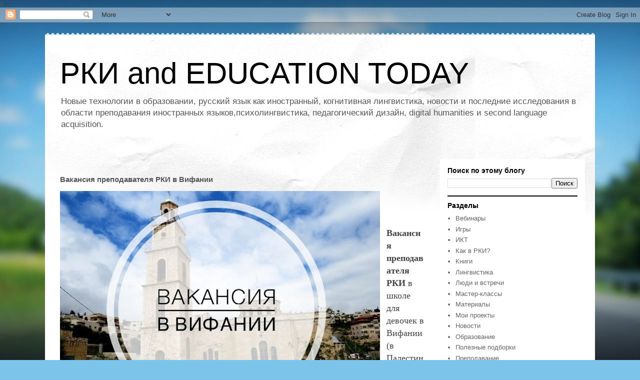

--- FILE ---
content_type: text/html; charset=UTF-8
request_url: https://www.rki.today/2019/08/blog-post_50.html
body_size: 16685
content:
<!DOCTYPE html>
<html class='v2' dir='ltr' lang='ru' xmlns='http://www.w3.org/1999/xhtml' xmlns:b='http://www.google.com/2005/gml/b' xmlns:data='http://www.google.com/2005/gml/data' xmlns:expr='http://www.google.com/2005/gml/expr'>
<head>
<link href='https://www.blogger.com/static/v1/widgets/335934321-css_bundle_v2.css' rel='stylesheet' type='text/css'/>
<meta content='vesii3nwxiijvxwu21n53f6eqy97kd' name='facebook-domain-verification'/>
<!-- Google Tag Manager -->
<script>(function(w,d,s,l,i){w[l]=w[l]||[];w[l].push({'gtm.start':
new Date().getTime(),event:'gtm.js'});var f=d.getElementsByTagName(s)[0],
j=d.createElement(s),
  dl=l!='dataLayer'?'&l='+l:'';
  j.async=true;j.src=
'https://www.googletagmanager.com/gtm.js?id='+i+dl;f.parentNode.insertBefore(j,f);
})(window,document,'script','dataLayer','GTM-N6B3B7Q');</script>
<!-- End Google Tag Manager -->
<!-- Meta Pixel Code -->
<script>
!function(f,b,e,v,n,t,s)
{if(f.fbq)return;n=f.fbq=function(){n.callMethod?
n.callMethod.apply(n,arguments):n.queue.push(arguments)};
if(!f._fbq)f._fbq=n;n.push=n;n.loaded=!0;n.version='2.0';
n.queue=[];t=b.createElement(e);t.async=!0;
t.src=v;s=b.getElementsByTagName(e)[0];
s.parentNode.insertBefore(t,s)}(window, document,'script',
'https://connect.facebook.net/en_US/fbevents.js');
fbq('init', '491544942819881');
fbq('track', 'PageView');
</script>
<noscript>
<img height='1' src='https://www.facebook.com/tr?id=491544942819881&ev=PageView&noscript=1' style='display:none' width='1'/>
</noscript>
<!-- End Meta Pixel Code -->    
   
    
&#167;
    <meta content='width=1100' name='viewport'/>
<meta content='text/html; charset=UTF-8' http-equiv='Content-Type'/>
<meta content='blogger' name='generator'/>
<link href='https://www.rki.today/favicon.ico' rel='icon' type='image/x-icon'/>
<link href='https://www.rki.today/2019/08/blog-post_50.html' rel='canonical'/>
<link rel="alternate" type="application/atom+xml" title="РКИ and EDUCATION TODAY - Atom" href="https://www.rki.today/feeds/posts/default" />
<link rel="alternate" type="application/rss+xml" title="РКИ and EDUCATION TODAY - RSS" href="https://www.rki.today/feeds/posts/default?alt=rss" />
<link rel="service.post" type="application/atom+xml" title="РКИ and EDUCATION TODAY - Atom" href="https://www.blogger.com/feeds/1740284713262081988/posts/default" />

<link rel="alternate" type="application/atom+xml" title="РКИ and EDUCATION TODAY - Atom" href="https://www.rki.today/feeds/5311881012156338985/comments/default" />
<!--Can't find substitution for tag [blog.ieCssRetrofitLinks]-->
<link href='https://blogger.googleusercontent.com/img/b/R29vZ2xl/AVvXsEg7fcKY8p38Lam7eA6hgxoNUbHqb5hRD8CWJEvRqq02_Y8TzvOTMlCYyWSs24U6BXEFsJr9N7y1LXh8t-Q97PrbyZwwMn1q_2sZ23-pNHyNMiIr0nngR0qsrtRIeEFUA90oY7AN4uN03Iw/s640/Snapseed.JPG' rel='image_src'/>
<meta content='https://www.rki.today/2019/08/blog-post_50.html' property='og:url'/>
<meta content='Вакансия  преподавателя РКИ в Вифании' property='og:title'/>
<meta content='Блог об РКИ, лингвистике и новых технологиях  в образовании.' property='og:description'/>
<meta content='https://blogger.googleusercontent.com/img/b/R29vZ2xl/AVvXsEg7fcKY8p38Lam7eA6hgxoNUbHqb5hRD8CWJEvRqq02_Y8TzvOTMlCYyWSs24U6BXEFsJr9N7y1LXh8t-Q97PrbyZwwMn1q_2sZ23-pNHyNMiIr0nngR0qsrtRIeEFUA90oY7AN4uN03Iw/w1200-h630-p-k-no-nu/Snapseed.JPG' property='og:image'/>
<title>РКИ and EDUCATION TODAY: Вакансия  преподавателя РКИ в Вифании</title>
<style id='page-skin-1' type='text/css'><!--
/*
-----------------------------------------------
Blogger Template Style
Name:     Travel
Designer: Sookhee Lee
URL:      www.plyfly.net
----------------------------------------------- */
/* Variable definitions
====================
<Variable name="keycolor" description="Main Color" type="color" default="#539bcd"/>
<Group description="Page Text" selector="body">
<Variable name="body.font" description="Font" type="font"
default="normal normal 13px 'Trebuchet MS',Trebuchet,sans-serif"/>
<Variable name="body.text.color" description="Text Color" type="color" default="#bbbbbb"/>
</Group>
<Group description="Backgrounds" selector=".body-fauxcolumns-outer">
<Variable name="body.background.color" description="Outer Background" type="color" default="#539bcd"/>
<Variable name="content.background.color" description="Main Background" type="color" default="transparent"/>
</Group>
<Group description="Links" selector=".main-outer">
<Variable name="link.color" description="Link Color" type="color" default="#ff9900"/>
<Variable name="link.visited.color" description="Visited Color" type="color" default="#b87209"/>
<Variable name="link.hover.color" description="Hover Color" type="color" default="#ff9900"/>
</Group>
<Group description="Blog Title" selector=".header h1">
<Variable name="header.font" description="Font" type="font"
default="normal normal 60px 'Trebuchet MS',Trebuchet,sans-serif"/>
<Variable name="header.text.color" description="Text Color" type="color" default="#ffffff" />
</Group>
<Group description="Blog Description" selector=".header .description">
<Variable name="description.text.color" description="Description Color" type="color"
default="#575757" />
</Group>
<Group description="Tabs Text" selector=".tabs-inner .widget li a">
<Variable name="tabs.font" description="Font" type="font"
default="normal bold 16px 'Trebuchet MS',Trebuchet,sans-serif"/>
<Variable name="tabs.text.color" description="Text Color" type="color" default="#ffffff"/>
<Variable name="tabs.selected.text.color" description="Selected Color" type="color" default="#ffffff"/>
</Group>
<Group description="Tabs Background" selector=".tabs-outer .PageList">
<Variable name="tabs.background.color" description="Background Color" type="color" default="transparent"/>
<Variable name="tabs.selected.background.color" description="Selected Color" type="color" default="transparent"/>
</Group>
<Group description="Date Header" selector=".main-inner h2.date-header">
<Variable name="date.font" description="Font" type="font"
default="normal normal 14px 'Trebuchet MS',Trebuchet,sans-serif"/>
<Variable name="date.text.color" description="Text Color" type="color" default="#575757"/>
</Group>
<Group description="Post Title" selector="h3.post-title a">
<Variable name="post.title.font" description="Font" type="font"
default="normal bold 20px 'Trebuchet MS',Trebuchet,sans-serif"/>
<Variable name="post.title.text.color" description="Text Color" type="color"
default="#ffffff"/>
</Group>
<Group description="Post Background" selector=".column-center-inner">
<Variable name="post.background.color" description="Background Color" type="color"
default="transparent"/>
<Variable name="post.background.url" description="Post Background URL" type="url" default="none"/>
</Group>
<Group description="Gadget Title Color" selector="h2">
<Variable name="widget.title.font" description="Font" type="font"
default="normal bold 14px 'Trebuchet MS',Trebuchet,sans-serif"/>
<Variable name="widget.title.text.color" description="Title Color" type="color" default="#ffffff"/>
</Group>
<Group description="Gadget Text" selector=".footer-inner .widget, .sidebar .widget">
<Variable name="widget.font" description="Font" type="font"
default="normal normal 13px 'Trebuchet MS',Trebuchet,sans-serif"/>
<Variable name="widget.text.color" description="Text Color" type="color" default="#575757"/>
</Group>
<Group description="Gadget Links" selector=".sidebar .widget">
<Variable name="widget.link.color" description="Link Color" type="color" default="#575757"/>
<Variable name="widget.link.visited.color" description="Visited Color" type="color" default="#3a737d"/>
<Variable name="widget.alternate.text.color" description="Alternate Color" type="color" default="#ffffff"/>
</Group>
<Group description="Sidebar Background" selector=".column-left-inner .column-right-inner">
<Variable name="widget.outer.background.color" description="Background Color" type="color" default="transparent" />
<Variable name="widget.border.bevel.color" description="Bevel Color" type="color" default="transparent" />
</Group>
<Variable name="body.background" description="Body Background" type="background"
color="#cae6f5" default="$(color) none repeat-x scroll top center"/>
<Variable name="content.background" description="Content Background" type="background"
color="#ffffff" default="$(color) none repeat scroll top center"/>
<Variable name="comments.background" description="Comments Background" type="background"
default="#cccccc none repeat scroll top center"/>
<Variable name="content.imageBorder.top.space" description="Content Image Border Top Space" type="length" default="0" min="0" max="100px"/>
<Variable name="content.imageBorder.top" description="Content Image Border Top" type="url" default="none"/>
<Variable name="content.margin" description="Content Margin Top" type="length" default="20px" min="0" max="100px"/>
<Variable name="content.padding" description="Content Padding" type="length" default="20px" min="0" max="100px"/>
<Variable name="content.posts.padding" description="Posts Content Padding" type="length" default="10px" min="0" max="100px"/>
<Variable name="tabs.background.gradient" description="Tabs Background Gradient" type="url"
default="url(https://resources.blogblog.com/blogblog/data/1kt/travel/bg_black_50.png)"/>
<Variable name="tabs.selected.background.gradient" description="Tabs Selected Background Gradient" type="url"
default="url(https://resources.blogblog.com/blogblog/data/1kt/travel/bg_black_50.png)"/>
<Variable name="widget.outer.background.gradient" description="Sidebar Gradient" type="url"
default="url(https://resources.blogblog.com/blogblog/data/1kt/travel/bg_black_50.png)"/>
<Variable name="footer.background.gradient" description="Footer Background Gradient" type="url" default="none"/>
<Variable name="mobile.background.overlay" description="Mobile Background Overlay" type="string"
default="transparent none repeat scroll top left"/>
<Variable name="mobile.button.color" description="Mobile Button Color" type="color" default="#ffffff" />
<Variable name="startSide" description="Side where text starts in blog language" type="automatic" default="left"/>
<Variable name="endSide" description="Side where text ends in blog language" type="automatic" default="right"/>
*/
/* Content
----------------------------------------------- */
body {
font: normal normal 13px 'Trebuchet MS',Trebuchet,sans-serif;
color: #575757;
background: #7cc4ea url(//themes.googleusercontent.com/image?id=1OACCYOE0-eoTRTfsBuX1NMN9nz599ufI1Jh0CggPFA_sK80AGkIr8pLtYRpNUKPmwtEa) no-repeat fixed top center /* Credit: Blogger */;
}
html body .region-inner {
min-width: 0;
max-width: 100%;
width: auto;
}
a:link {
text-decoration:none;
color: #49bcd3;
}
a:visited {
text-decoration:none;
color: #3a737d;
}
a:hover {
text-decoration:underline;
color: #ed3000;
}
.content-outer .content-cap-top {
height: 5px;
background: transparent url(https://resources.blogblog.com/blogblog/data/1kt/travel/bg_container.png) repeat-x scroll top center;
}
.content-outer {
margin: 0 auto;
padding-top: 20px;
}
.content-inner {
background: #ffffff url(https://resources.blogblog.com/blogblog/data/1kt/travel/bg_container.png) repeat-x scroll top left;
background-position: left -5px;
background-color: #ffffff;
padding: 20px;
}
.main-inner .date-outer {
margin-bottom: 2em;
}
/* Header
----------------------------------------------- */
.header-inner .Header .titlewrapper,
.header-inner .Header .descriptionwrapper {
padding-left: 10px;
padding-right: 10px;
}
.Header h1 {
font: normal normal 60px 'Trebuchet MS',Trebuchet,sans-serif;
color: #000000;
}
.Header h1 a {
color: #000000;
}
.Header .description {
font-size: 130%;
}
/* Tabs
----------------------------------------------- */
.tabs-inner {
margin: 1em 0 0;
padding: 0;
}
.tabs-inner .section {
margin: 0;
}
.tabs-inner .widget ul {
padding: 0;
background: #000000 none repeat scroll top center;
}
.tabs-inner .widget li {
border: none;
}
.tabs-inner .widget li a {
display: inline-block;
padding: 1em 1.5em;
color: #ffffff;
font: normal bold 16px 'Trebuchet MS',Trebuchet,sans-serif;
}
.tabs-inner .widget li.selected a,
.tabs-inner .widget li a:hover {
position: relative;
z-index: 1;
background: #000000 none repeat scroll top center;
color: #ffffff;
}
/* Headings
----------------------------------------------- */
h2 {
font: normal bold 14px 'Trebuchet MS',Trebuchet,sans-serif;
color: #000000;
}
.main-inner h2.date-header {
font: normal normal 14px 'Trebuchet MS',Trebuchet,sans-serif;
color: #666666;
}
.footer-inner .widget h2,
.sidebar .widget h2 {
padding-bottom: .5em;
}
/* Main
----------------------------------------------- */
.main-inner {
padding: 20px 0;
}
.main-inner .column-center-inner {
padding: 10px 0;
}
.main-inner .column-center-inner .section {
margin: 0 10px;
}
.main-inner .column-right-inner {
margin-left: 20px;
}
.main-inner .fauxcolumn-right-outer .fauxcolumn-inner {
margin-left: 20px;
background: #ffffff none repeat scroll top left;
}
.main-inner .column-left-inner {
margin-right: 20px;
}
.main-inner .fauxcolumn-left-outer .fauxcolumn-inner {
margin-right: 20px;
background: #ffffff none repeat scroll top left;
}
.main-inner .column-left-inner,
.main-inner .column-right-inner {
padding: 15px 0;
}
/* Posts
----------------------------------------------- */
h3.post-title {
margin-top: 20px;
}
h3.post-title a {
font: normal bold 20px 'Trebuchet MS',Trebuchet,sans-serif;
color: #000000;
}
h3.post-title a:hover {
text-decoration: underline;
}
.main-inner .column-center-outer {
background: rgba(0, 0, 0, 0) none repeat scroll top left;
_background-image: none;
}
.post-body {
line-height: 1.4;
position: relative;
}
.post-header {
margin: 0 0 1em;
line-height: 1.6;
}
.post-footer {
margin: .5em 0;
line-height: 1.6;
}
#blog-pager {
font-size: 140%;
}
#comments {
background: #cccccc none repeat scroll top center;
padding: 15px;
}
#comments .comment-author {
padding-top: 1.5em;
}
#comments h4,
#comments .comment-author a,
#comments .comment-timestamp a {
color: #000000;
}
#comments .comment-author:first-child {
padding-top: 0;
border-top: none;
}
.avatar-image-container {
margin: .2em 0 0;
}
/* Comments
----------------------------------------------- */
#comments a {
color: #000000;
}
.comments .comments-content .icon.blog-author {
background-repeat: no-repeat;
background-image: url([data-uri]);
}
.comments .comments-content .loadmore a {
border-top: 1px solid #000000;
border-bottom: 1px solid #000000;
}
.comments .comment-thread.inline-thread {
background: rgba(0, 0, 0, 0);
}
.comments .continue {
border-top: 2px solid #000000;
}
/* Widgets
----------------------------------------------- */
.sidebar .widget {
border-bottom: 2px solid #000000;
padding-bottom: 10px;
margin: 10px 0;
}
.sidebar .widget:first-child {
margin-top: 0;
}
.sidebar .widget:last-child {
border-bottom: none;
margin-bottom: 0;
padding-bottom: 0;
}
.footer-inner .widget,
.sidebar .widget {
font: normal normal 13px 'Trebuchet MS',Trebuchet,sans-serif;
color: #666666;
}
.sidebar .widget a:link {
color: #666666;
text-decoration: none;
}
.sidebar .widget a:visited {
color: #436590;
}
.sidebar .widget a:hover {
color: #666666;
text-decoration: underline;
}
.footer-inner .widget a:link {
color: #49bcd3;
text-decoration: none;
}
.footer-inner .widget a:visited {
color: #3a737d;
}
.footer-inner .widget a:hover {
color: #49bcd3;
text-decoration: underline;
}
.widget .zippy {
color: #000000;
}
.footer-inner {
background: transparent none repeat scroll top center;
}
/* Mobile
----------------------------------------------- */
body.mobile  {
background-size: 100% auto;
}
body.mobile .AdSense {
margin: 0 -10px;
}
.mobile .body-fauxcolumn-outer {
background: transparent none repeat scroll top left;
}
.mobile .footer-inner .widget a:link {
color: #666666;
text-decoration: none;
}
.mobile .footer-inner .widget a:visited {
color: #436590;
}
.mobile-post-outer a {
color: #000000;
}
.mobile-link-button {
background-color: #49bcd3;
}
.mobile-link-button a:link, .mobile-link-button a:visited {
color: #ffffff;
}
.mobile-index-contents {
color: #575757;
}
.mobile .tabs-inner .PageList .widget-content {
background: #000000 none repeat scroll top center;
color: #ffffff;
}
.mobile .tabs-inner .PageList .widget-content .pagelist-arrow {
border-left: 1px solid #ffffff;
}

--></style>
<style id='template-skin-1' type='text/css'><!--
body {
min-width: 1100px;
}
.content-outer, .content-fauxcolumn-outer, .region-inner {
min-width: 1100px;
max-width: 1100px;
_width: 1100px;
}
.main-inner .columns {
padding-left: 0;
padding-right: 310px;
}
.main-inner .fauxcolumn-center-outer {
left: 0;
right: 310px;
/* IE6 does not respect left and right together */
_width: expression(this.parentNode.offsetWidth -
parseInt("0") -
parseInt("310px") + 'px');
}
.main-inner .fauxcolumn-left-outer {
width: 0;
}
.main-inner .fauxcolumn-right-outer {
width: 310px;
}
.main-inner .column-left-outer {
width: 0;
right: 100%;
margin-left: -0;
}
.main-inner .column-right-outer {
width: 310px;
margin-right: -310px;
}
#layout {
min-width: 0;
}
#layout .content-outer {
min-width: 0;
width: 800px;
}
#layout .region-inner {
min-width: 0;
width: auto;
}
body#layout div.add_widget {
padding: 8px;
}
body#layout div.add_widget a {
margin-left: 32px;
}
--></style>
<style>
    body {background-image:url(\/\/themes.googleusercontent.com\/image?id=1OACCYOE0-eoTRTfsBuX1NMN9nz599ufI1Jh0CggPFA_sK80AGkIr8pLtYRpNUKPmwtEa);}
    
@media (max-width: 200px) { body {background-image:url(\/\/themes.googleusercontent.com\/image?id=1OACCYOE0-eoTRTfsBuX1NMN9nz599ufI1Jh0CggPFA_sK80AGkIr8pLtYRpNUKPmwtEa&options=w200);}}
@media (max-width: 400px) and (min-width: 201px) { body {background-image:url(\/\/themes.googleusercontent.com\/image?id=1OACCYOE0-eoTRTfsBuX1NMN9nz599ufI1Jh0CggPFA_sK80AGkIr8pLtYRpNUKPmwtEa&options=w400);}}
@media (max-width: 800px) and (min-width: 401px) { body {background-image:url(\/\/themes.googleusercontent.com\/image?id=1OACCYOE0-eoTRTfsBuX1NMN9nz599ufI1Jh0CggPFA_sK80AGkIr8pLtYRpNUKPmwtEa&options=w800);}}
@media (max-width: 1200px) and (min-width: 801px) { body {background-image:url(\/\/themes.googleusercontent.com\/image?id=1OACCYOE0-eoTRTfsBuX1NMN9nz599ufI1Jh0CggPFA_sK80AGkIr8pLtYRpNUKPmwtEa&options=w1200);}}
/* Last tag covers anything over one higher than the previous max-size cap. */
@media (min-width: 1201px) { body {background-image:url(\/\/themes.googleusercontent.com\/image?id=1OACCYOE0-eoTRTfsBuX1NMN9nz599ufI1Jh0CggPFA_sK80AGkIr8pLtYRpNUKPmwtEa&options=w1600);}}
  </style>
<link href='https://www.blogger.com/dyn-css/authorization.css?targetBlogID=1740284713262081988&amp;zx=686b918b-3aa1-432c-9596-b1cd2ad36b05' media='none' onload='if(media!=&#39;all&#39;)media=&#39;all&#39;' rel='stylesheet'/><noscript><link href='https://www.blogger.com/dyn-css/authorization.css?targetBlogID=1740284713262081988&amp;zx=686b918b-3aa1-432c-9596-b1cd2ad36b05' rel='stylesheet'/></noscript>
<meta name='google-adsense-platform-account' content='ca-host-pub-1556223355139109'/>
<meta name='google-adsense-platform-domain' content='blogspot.com'/>

<script async src="https://pagead2.googlesyndication.com/pagead/js/adsbygoogle.js?client=ca-pub-8942820025721362&host=ca-host-pub-1556223355139109" crossorigin="anonymous"></script>

<!-- data-ad-client=ca-pub-8942820025721362 -->

</head>
<body class='loading'>
<!-- боковая панель -->
<!-- боковая панель енд -->
<!-- Yandex.Metrika counter -->
<script type='text/javascript'>
   (function(m,e,t,r,i,k,a){m[i]=m[i]||function(){(m[i].a=m[i].a||[]).push(arguments)};
   m[i].l=1*new Date();k=e.createElement(t),a=e.getElementsByTagName(t)[0],k.async=1,k.src=r,a.parentNode.insertBefore(k,a)})
   (window, document, 'script', 'https://mc.yandex.ru/metrika/tag.js', 'ym');

   ym(85111627, 'init', {
        clickmap:true,
        trackLinks:true,
        accurateTrackBounce:true,
        webvisor:true
   });
</script>
<noscript><div><img alt='' src='https://mc.yandex.ru/watch/85111627' style='position:absolute; left:-9999px;'/></div></noscript>
<!-- /Yandex.Metrika counter -->
<!-- Google Tag Manager (noscript) -->
<noscript><iframe height='0' src='https://www.googletagmanager.com/ns.html?id=GTM-N6B3B7Q' style='display:none;visibility:hidden' width='0'></iframe></noscript>
<!-- End Google Tag Manager (noscript) -->
<div class='navbar section' id='navbar' name='Панель навигации'><div class='widget Navbar' data-version='1' id='Navbar1'><script type="text/javascript">
    function setAttributeOnload(object, attribute, val) {
      if(window.addEventListener) {
        window.addEventListener('load',
          function(){ object[attribute] = val; }, false);
      } else {
        window.attachEvent('onload', function(){ object[attribute] = val; });
      }
    }
  </script>
<div id="navbar-iframe-container"></div>
<script type="text/javascript" src="https://apis.google.com/js/platform.js"></script>
<script type="text/javascript">
      gapi.load("gapi.iframes:gapi.iframes.style.bubble", function() {
        if (gapi.iframes && gapi.iframes.getContext) {
          gapi.iframes.getContext().openChild({
              url: 'https://www.blogger.com/navbar/1740284713262081988?po\x3d5311881012156338985\x26origin\x3dhttps://www.rki.today',
              where: document.getElementById("navbar-iframe-container"),
              id: "navbar-iframe"
          });
        }
      });
    </script><script type="text/javascript">
(function() {
var script = document.createElement('script');
script.type = 'text/javascript';
script.src = '//pagead2.googlesyndication.com/pagead/js/google_top_exp.js';
var head = document.getElementsByTagName('head')[0];
if (head) {
head.appendChild(script);
}})();
</script>
</div></div>
<div class='body-fauxcolumns'>
<div class='fauxcolumn-outer body-fauxcolumn-outer'>
<div class='cap-top'>
<div class='cap-left'></div>
<div class='cap-right'></div>
</div>
<div class='fauxborder-left'>
<div class='fauxborder-right'></div>
<div class='fauxcolumn-inner'>
</div>
</div>
<div class='cap-bottom'>
<div class='cap-left'></div>
<div class='cap-right'></div>
</div>
</div>
</div>
<div class='content'>
<div class='content-fauxcolumns'>
<div class='fauxcolumn-outer content-fauxcolumn-outer'>
<div class='cap-top'>
<div class='cap-left'></div>
<div class='cap-right'></div>
</div>
<div class='fauxborder-left'>
<div class='fauxborder-right'></div>
<div class='fauxcolumn-inner'>
</div>
</div>
<div class='cap-bottom'>
<div class='cap-left'></div>
<div class='cap-right'></div>
</div>
</div>
</div>
<div class='content-outer'>
<div class='content-cap-top cap-top'>
<div class='cap-left'></div>
<div class='cap-right'></div>
</div>
<div class='fauxborder-left content-fauxborder-left'>
<div class='fauxborder-right content-fauxborder-right'></div>
<div class='content-inner'>
<header>
<div class='header-outer'>
<div class='header-cap-top cap-top'>
<div class='cap-left'></div>
<div class='cap-right'></div>
</div>
<div class='fauxborder-left header-fauxborder-left'>
<div class='fauxborder-right header-fauxborder-right'></div>
<div class='region-inner header-inner'>
<div class='header section' id='header' name='Заголовок'><div class='widget Header' data-version='1' id='Header1'>
<div id='header-inner'>
<div class='titlewrapper'>
<h1 class='title'>
<a href='https://www.rki.today/'>
РКИ and EDUCATION TODAY
</a>
</h1>
</div>
<div class='descriptionwrapper'>
<p class='description'><span>Новые технологии в образовании, русский язык как иностранный, когнитивная лингвистика,  новости и последние исследования в области преподавания иностранных языков,психолингвистика, педагогический дизайн, digital humanities и  second language acquisition.</span></p>
</div>
</div>
</div></div>
</div>
</div>
<div class='header-cap-bottom cap-bottom'>
<div class='cap-left'></div>
<div class='cap-right'></div>
</div>
</div>
</header>
<div class='tabs-outer'>
<div class='tabs-cap-top cap-top'>
<div class='cap-left'></div>
<div class='cap-right'></div>
</div>
<div class='fauxborder-left tabs-fauxborder-left'>
<div class='fauxborder-right tabs-fauxborder-right'></div>
<div class='region-inner tabs-inner'>
<div class='tabs no-items section' id='crosscol' name='Поперечный столбец'></div>
<div class='tabs no-items section' id='crosscol-overflow' name='Cross-Column 2'></div>
</div>
</div>
<div class='tabs-cap-bottom cap-bottom'>
<div class='cap-left'></div>
<div class='cap-right'></div>
</div>
</div>
<div class='main-outer'>
<div class='main-cap-top cap-top'>
<div class='cap-left'></div>
<div class='cap-right'></div>
</div>
<div class='fauxborder-left main-fauxborder-left'>
<div class='fauxborder-right main-fauxborder-right'></div>
<div class='region-inner main-inner'>
<div class='columns fauxcolumns'>
<div class='fauxcolumn-outer fauxcolumn-center-outer'>
<div class='cap-top'>
<div class='cap-left'></div>
<div class='cap-right'></div>
</div>
<div class='fauxborder-left'>
<div class='fauxborder-right'></div>
<div class='fauxcolumn-inner'>
</div>
</div>
<div class='cap-bottom'>
<div class='cap-left'></div>
<div class='cap-right'></div>
</div>
</div>
<div class='fauxcolumn-outer fauxcolumn-left-outer'>
<div class='cap-top'>
<div class='cap-left'></div>
<div class='cap-right'></div>
</div>
<div class='fauxborder-left'>
<div class='fauxborder-right'></div>
<div class='fauxcolumn-inner'>
</div>
</div>
<div class='cap-bottom'>
<div class='cap-left'></div>
<div class='cap-right'></div>
</div>
</div>
<div class='fauxcolumn-outer fauxcolumn-right-outer'>
<div class='cap-top'>
<div class='cap-left'></div>
<div class='cap-right'></div>
</div>
<div class='fauxborder-left'>
<div class='fauxborder-right'></div>
<div class='fauxcolumn-inner'>
</div>
</div>
<div class='cap-bottom'>
<div class='cap-left'></div>
<div class='cap-right'></div>
</div>
</div>
<!-- corrects IE6 width calculation -->
<div class='columns-inner'>
<div class='column-center-outer'>
<div class='column-center-inner'>
<div class='main section' id='main' name='Основной'><div class='widget Blog' data-version='1' id='Blog1'>
<div class='blog-posts hfeed'>

          <div class="date-outer">
        

          <div class="date-posts">
        
<div class='post-outer'>
<div class='post hentry uncustomized-post-template' itemprop='blogPost' itemscope='itemscope' itemtype='http://schema.org/BlogPosting'>
<meta content='https://blogger.googleusercontent.com/img/b/R29vZ2xl/AVvXsEg7fcKY8p38Lam7eA6hgxoNUbHqb5hRD8CWJEvRqq02_Y8TzvOTMlCYyWSs24U6BXEFsJr9N7y1LXh8t-Q97PrbyZwwMn1q_2sZ23-pNHyNMiIr0nngR0qsrtRIeEFUA90oY7AN4uN03Iw/s640/Snapseed.JPG' itemprop='image_url'/>
<meta content='1740284713262081988' itemprop='blogId'/>
<meta content='5311881012156338985' itemprop='postId'/>
<a name='5311881012156338985'></a>
<h3 class='post-title entry-title' itemprop='name'>
Вакансия  преподавателя РКИ в Вифании
</h3>
<div class='post-header'>
<div class='post-header-line-1'></div>
</div>
<div class='post-body entry-content' id='post-body-5311881012156338985' itemprop='description articleBody'>
<div dir="ltr" style="text-align: left;" trbidi="on">
<a href="https://blogger.googleusercontent.com/img/b/R29vZ2xl/AVvXsEg7fcKY8p38Lam7eA6hgxoNUbHqb5hRD8CWJEvRqq02_Y8TzvOTMlCYyWSs24U6BXEFsJr9N7y1LXh8t-Q97PrbyZwwMn1q_2sZ23-pNHyNMiIr0nngR0qsrtRIeEFUA90oY7AN4uN03Iw/s1600/Snapseed.JPG" imageanchor="1" style="clear: left; float: left; margin-bottom: 1em; margin-right: 1em;"><img alt="вакансии рки зарубежом" border="0" data-original-height="525" data-original-width="700" height="480" src="https://blogger.googleusercontent.com/img/b/R29vZ2xl/AVvXsEg7fcKY8p38Lam7eA6hgxoNUbHqb5hRD8CWJEvRqq02_Y8TzvOTMlCYyWSs24U6BXEFsJr9N7y1LXh8t-Q97PrbyZwwMn1q_2sZ23-pNHyNMiIr0nngR0qsrtRIeEFUA90oY7AN4uN03Iw/s640/Snapseed.JPG" title="рки вакансии" width="640" /></a><br />
<br />
<br />
<br />
<span style="color: #444444; font-family: Georgia, Times New Roman, serif; font-size: large;"><span style="background-color: white; font-variant-ligatures: normal; orphans: 2; widows: 2;"><b>Вакансия преподавателя РКИ</b> в школе для девочек в Вифании (в Палестине).&nbsp;</span></span><br />
<br />
<span style="color: #444444; font-family: Georgia, Times New Roman, serif; font-size: large;"><br /></span>
<span style="color: #444444; font-family: Georgia, Times New Roman, serif; font-size: large;">Работодатель &nbsp;оплачивает:</span><br />
<div class="separator" style="clear: both; text-align: center;">
</div>
<div class="separator" style="clear: both; text-align: center;">
</div>
<span style="background-color: white; caret-color: rgb(68, 68, 68); color: #444444; font-family: Georgia, &quot;Times New Roman&quot;, serif; font-size: large; orphans: 2; widows: 2;">- &nbsp;визу и медицинскую страховку,</span><br style="background-color: white; caret-color: rgb(68, 68, 68); color: #444444; font-family: Georgia, &quot;Times New Roman&quot;, serif; orphans: 2; widows: 2;" /><span style="background-color: white; caret-color: rgb(68, 68, 68); color: #444444; font-family: Georgia, &quot;Times New Roman&quot;, serif; font-size: large; orphans: 2; widows: 2;">- оплата авиабилетов до места работы и обратно,</span><span style="background-color: white; caret-color: rgb(68, 68, 68); color: #444444; font-family: Georgia, &quot;Times New Roman&quot;, serif; font-size: large; orphans: 2; widows: 2;">&nbsp;</span><br style="background-color: white; caret-color: rgb(68, 68, 68); color: #444444; font-family: Georgia, &quot;Times New Roman&quot;, serif; orphans: 2; widows: 2;" /><span style="background-color: white; caret-color: rgb(68, 68, 68); color: #444444; font-family: Georgia, &quot;Times New Roman&quot;, serif; font-size: large; orphans: 2; widows: 2;">- оплата аренды квартиры,</span><br style="background-color: white; caret-color: rgb(68, 68, 68); color: #444444; font-family: Georgia, &quot;Times New Roman&quot;, serif; orphans: 2; widows: 2;" /><span style="background-color: white; caret-color: rgb(68, 68, 68); color: #444444; font-family: Georgia, &quot;Times New Roman&quot;, serif; font-size: large; orphans: 2; widows: 2;">-&nbsp;</span><span style="background-color: white; caret-color: rgb(68, 68, 68); color: #444444; font-family: Georgia, &quot;Times New Roman&quot;, serif; font-size: large; orphans: 2; widows: 2;">ЗП - 75 000 руб.</span><br />
<span style="font-size: large;"><br style="background-color: white; caret-color: rgb(68, 68, 68); color: #444444; font-family: Georgia, &quot;Times New Roman&quot;, serif; orphans: 2; widows: 2;" /></span><span style="color: #444444; font-family: Georgia, Times New Roman, serif; font-size: large;"><span style="background-color: white; font-variant-ligatures: normal; orphans: 2; widows: 2;">Начало работы: сентябрь 2019, дата отъезда &#8212; по согласованию. </span></span><br />
<a name="more"></a><span style="color: #444444; font-family: Georgia, Times New Roman, serif; font-size: large;">Анкеты соискателей вакансии и вопросы ждём на адрес электронной почты:&nbsp;<a href="https://www.blogger.com/null" style="background-color: white; cursor: pointer; font-variant-ligatures: normal; orphans: 2; widows: 2;">info@rhm.agency</a><span style="background-color: white; font-variant-ligatures: normal; orphans: 2; widows: 2;">.</span><br style="background-color: white; font-variant-ligatures: normal; orphans: 2; widows: 2;" /><br style="background-color: white; font-variant-ligatures: normal; orphans: 2; widows: 2;" /><span style="background-color: white; font-variant-ligatures: normal; orphans: 2; widows: 2;">Требования к кандидату:</span><span style="background-color: white; font-variant-ligatures: normal; orphans: 2; widows: 2;"><br /><br />- Образование профильное (педагогическое), специализация &#8212;&nbsp;<a href="https://vk.com/feed?section=search&amp;q=%23%D0%A0%D0%9A%D0%98" style="cursor: pointer; text-decoration: none;">#РКИ</a><br />- Опыт работы преподавателем РКИ от 5 лет<br />- Владение методиками преподавания всех аспектов РКИ<br />- Опыт составления учебных программ в зависимости от уровня знания языка учащимися: начальный, базовый, средний, продвинутый<br />- Необходимые знания и компетенции для работы с детьми разного возраста<br />- Опыт работы с детьми, дружелюбие, знание основ детской психологии, навыки игрового преподавания.<br />- Готовность подстроиться под требования конкретной школы и общие правила преподавания в стране<br />- Обязательно: владение английским языком<br />- Желательно: знание арабского языка<br /><br />Справочная информация.<br /><br />История сотрудничества православной школы для девочек в Вифании (пригороде Восточного Иерусалима) и РГМ:<br /><br />История этого места началась в 1909 году, когда архимандрит Леонид (Сенцов), возглавлявший Русскую духовную миссию в Иерусалиме, приобрел участок напротив греческого православного монастыря Встречи. В 30-е годы XX века здесь была создана Вифанская женская община Воскресения Христова, стационар для лечения больных детей и русская школа-интернат для арабских православных девочек. В программу входили стандартные предметы, также изучался Закон Божий, Священная история Ветхого и Нового Заветов, история Церкви. В старших классах велось преподавание русского языка.<br /><br />Сегодня большинство учениц &#8212; мусульманки из благополучных семей, учатся в школе и девочки из семей, испытывающих финансовые и социальные трудности, &#8212; их пребывание в интернате при школе обеспечивает Гефсиманская обитель.<br /><br />По просьбе директора школы в 2015 году &#171;Русская гуманитарная миссия&#187; направила в Вифанию преподавателя русского языка, детей обеспечили учебниками, учителей &#8212; методическими материалами. Школьницы проходят обучение по общеобразовательной программе (стандарты Министерства образования Палестины) с углубленным изучением арабского, английского и русского (с третьего класса) языков, математики и природоведения.<br /><br /><br />Для учеников школ арабских стран, в которых ведется преподавание русского языка, к 2016&#8211;2017 учебному году &#171;Русская гуманитарная миссия&#187; подготовила учебник по русскому языку. Учебник охватывает основные аспекты русского языка, содержит информацию, актуальную для детей, начинающих изучать русский язык как иностранный, а также основные сведения о фонетических и грамматических законах русского языка, краткие сведения о речевом этикете, обобщающие таблицы, ключи к упражнениям. Вместе с учебником выпущен краткий вводно-фонетический курс, который помогает сформировать базовые навыки и умения в говорении и аудировании, и поурочные комментарии для преподавателей.</span></span></div>
<div style='clear: both;'></div>
</div>
<div class='post-footer'>
<div class='post-footer-line post-footer-line-1'>
<span class='post-author vcard'>
</span>
<span class='post-timestamp'>
at
<meta content='https://www.rki.today/2019/08/blog-post_50.html' itemprop='url'/>
<a class='timestamp-link' href='https://www.rki.today/2019/08/blog-post_50.html' rel='bookmark' title='permanent link'><abbr class='published' itemprop='datePublished' title='2019-08-28T08:26:00+03:00'>августа 28, 2019</abbr></a>
</span>
<span class='post-comment-link'>
</span>
<span class='post-icons'>
</span>
<div class='post-share-buttons goog-inline-block'>
<a class='goog-inline-block share-button sb-email' href='https://www.blogger.com/share-post.g?blogID=1740284713262081988&postID=5311881012156338985&target=email' target='_blank' title='Отправить по электронной почте'><span class='share-button-link-text'>Отправить по электронной почте</span></a><a class='goog-inline-block share-button sb-blog' href='https://www.blogger.com/share-post.g?blogID=1740284713262081988&postID=5311881012156338985&target=blog' onclick='window.open(this.href, "_blank", "height=270,width=475"); return false;' target='_blank' title='Написать об этом в блоге'><span class='share-button-link-text'>Написать об этом в блоге</span></a><a class='goog-inline-block share-button sb-twitter' href='https://www.blogger.com/share-post.g?blogID=1740284713262081988&postID=5311881012156338985&target=twitter' target='_blank' title='Поделиться в X'><span class='share-button-link-text'>Поделиться в X</span></a><a class='goog-inline-block share-button sb-facebook' href='https://www.blogger.com/share-post.g?blogID=1740284713262081988&postID=5311881012156338985&target=facebook' onclick='window.open(this.href, "_blank", "height=430,width=640"); return false;' target='_blank' title='Опубликовать в Facebook'><span class='share-button-link-text'>Опубликовать в Facebook</span></a><a class='goog-inline-block share-button sb-pinterest' href='https://www.blogger.com/share-post.g?blogID=1740284713262081988&postID=5311881012156338985&target=pinterest' target='_blank' title='Поделиться в Pinterest'><span class='share-button-link-text'>Поделиться в Pinterest</span></a>
</div>
</div>
<div class='post-footer-line post-footer-line-2'>
<span class='post-labels'>
</span>
</div>
<div class='post-footer-line post-footer-line-3'>
<span class='post-location'>
</span>
</div>
</div>
</div>
<div class='comments' id='comments'>
<a name='comments'></a>
<h4>Комментариев нет:</h4>
<div id='Blog1_comments-block-wrapper'>
<dl class='avatar-comment-indent' id='comments-block'>
</dl>
</div>
<p class='comment-footer'>
<div class='comment-form'>
<a name='comment-form'></a>
<h4 id='comment-post-message'>Отправить комментарий</h4>
<p>
</p>
<a href='https://www.blogger.com/comment/frame/1740284713262081988?po=5311881012156338985&hl=ru&saa=85391&origin=https://www.rki.today' id='comment-editor-src'></a>
<iframe allowtransparency='true' class='blogger-iframe-colorize blogger-comment-from-post' frameborder='0' height='410px' id='comment-editor' name='comment-editor' src='' width='100%'></iframe>
<script src='https://www.blogger.com/static/v1/jsbin/2830521187-comment_from_post_iframe.js' type='text/javascript'></script>
<script type='text/javascript'>
      BLOG_CMT_createIframe('https://www.blogger.com/rpc_relay.html');
    </script>
</div>
</p>
</div>
</div>

        </div></div>
      
</div>
<div class='blog-pager' id='blog-pager'>
<span id='blog-pager-newer-link'>
<a class='blog-pager-newer-link' href='https://www.rki.today/2019/08/blog-post_29.html' id='Blog1_blog-pager-newer-link' title='Следующее'>Следующее</a>
</span>
<span id='blog-pager-older-link'>
<a class='blog-pager-older-link' href='https://www.rki.today/2019/08/blog-post_27.html' id='Blog1_blog-pager-older-link' title='Предыдущее'>Предыдущее</a>
</span>
<a class='home-link' href='https://www.rki.today/'>Главная страница</a>
</div>
<div class='clear'></div>
<div class='post-feeds'>
<div class='feed-links'>
Подписаться на:
<a class='feed-link' href='https://www.rki.today/feeds/5311881012156338985/comments/default' target='_blank' type='application/atom+xml'>Комментарии к сообщению (Atom)</a>
</div>
</div>
</div></div>
</div>
</div>
<div class='column-left-outer'>
<div class='column-left-inner'>
<aside>
</aside>
</div>
</div>
<div class='column-right-outer'>
<div class='column-right-inner'>
<aside>
<div class='sidebar section' id='sidebar-right-1'><div class='widget BlogSearch' data-version='1' id='BlogSearch1'>
<h2 class='title'>Поиск по этому блогу</h2>
<div class='widget-content'>
<div id='BlogSearch1_form'>
<form action='https://www.rki.today/search' class='gsc-search-box' target='_top'>
<table cellpadding='0' cellspacing='0' class='gsc-search-box'>
<tbody>
<tr>
<td class='gsc-input'>
<input autocomplete='off' class='gsc-input' name='q' size='10' title='search' type='text' value=''/>
</td>
<td class='gsc-search-button'>
<input class='gsc-search-button' title='search' type='submit' value='Поиск'/>
</td>
</tr>
</tbody>
</table>
</form>
</div>
</div>
<div class='clear'></div>
</div><div class='widget Label' data-version='1' id='Label1'>
<h2>Разделы</h2>
<div class='widget-content list-label-widget-content'>
<ul>
<li>
<a dir='ltr' href='https://www.rki.today/search/label/%D0%92%D0%B5%D0%B1%D0%B8%D0%BD%D0%B0%D1%80%D1%8B'>Вебинары</a>
</li>
<li>
<a dir='ltr' href='https://www.rki.today/search/label/%D0%98%D0%B3%D1%80%D1%8B'>Игры</a>
</li>
<li>
<a dir='ltr' href='https://www.rki.today/search/label/%D0%98%D0%9A%D0%A2'>ИКТ</a>
</li>
<li>
<a dir='ltr' href='https://www.rki.today/search/label/%D0%9A%D0%B0%D0%BA%20%D0%B2%20%D0%A0%D0%9A%D0%98%3F'>Как в РКИ?</a>
</li>
<li>
<a dir='ltr' href='https://www.rki.today/search/label/%D0%9A%D0%BD%D0%B8%D0%B3%D0%B8'>Книги</a>
</li>
<li>
<a dir='ltr' href='https://www.rki.today/search/label/%D0%9B%D0%B8%D0%BD%D0%B3%D0%B2%D0%B8%D1%81%D1%82%D0%B8%D0%BA%D0%B0'>Лингвистика</a>
</li>
<li>
<a dir='ltr' href='https://www.rki.today/search/label/%D0%9B%D1%8E%D0%B4%D0%B8%20%D0%B8%20%D0%B2%D1%81%D1%82%D1%80%D0%B5%D1%87%D0%B8'>Люди и встречи</a>
</li>
<li>
<a dir='ltr' href='https://www.rki.today/search/label/%D0%9C%D0%B0%D1%81%D1%82%D0%B5%D1%80-%D0%BA%D0%BB%D0%B0%D1%81%D1%81%D1%8B'>Мастер-классы</a>
</li>
<li>
<a dir='ltr' href='https://www.rki.today/search/label/%D0%9C%D0%B0%D1%82%D0%B5%D1%80%D0%B8%D0%B0%D0%BB%D1%8B'>Материалы</a>
</li>
<li>
<a dir='ltr' href='https://www.rki.today/search/label/%D0%9C%D0%BE%D0%B8%20%D0%BF%D1%80%D0%BE%D0%B5%D0%BA%D1%82%D1%8B'>Мои проекты</a>
</li>
<li>
<a dir='ltr' href='https://www.rki.today/search/label/%D0%9D%D0%BE%D0%B2%D0%BE%D1%81%D1%82%D0%B8'>Новости</a>
</li>
<li>
<a dir='ltr' href='https://www.rki.today/search/label/%D0%9E%D0%B1%D1%80%D0%B0%D0%B7%D0%BE%D0%B2%D0%B0%D0%BD%D0%B8%D0%B5'>Образование</a>
</li>
<li>
<a dir='ltr' href='https://www.rki.today/search/label/%D0%9F%D0%BE%D0%BB%D0%B5%D0%B7%D0%BD%D1%8B%D0%B5%20%D0%BF%D0%BE%D0%B4%D0%B1%D0%BE%D1%80%D0%BA%D0%B8'>Полезные подборки</a>
</li>
<li>
<a dir='ltr' href='https://www.rki.today/search/label/%D0%9F%D1%80%D0%B5%D0%BF%D0%BE%D0%B4%D0%B0%D0%B2%D0%B0%D0%BD%D0%B8%D0%B5'>Преподавание</a>
</li>
<li>
<a dir='ltr' href='https://www.rki.today/search/label/%D0%A0%D0%B0%D0%B1%D0%BE%D1%87%D0%B8%D0%B5%20%D0%BB%D0%B8%D1%81%D1%82%D1%8B%2F%D0%9C%D0%B0%D1%82%D0%B5%D1%80%D0%B8%D0%B0%D0%BB%D1%8B'>Рабочие листы/Материалы</a>
</li>
<li>
<a dir='ltr' href='https://www.rki.today/search/label/%D0%A0%D1%83%D1%81%D1%81%D0%BA%D0%B8%D0%B9%20%D1%8F%D0%B7%D1%8B%D0%BA'>Русский язык</a>
</li>
<li>
<a dir='ltr' href='https://www.rki.today/search/label/%D0%A1%D0%B0%D0%B9%D1%82%D1%8B%2F%D0%BA%D0%B0%D0%BD%D0%B0%D0%BB%D1%8B'>Сайты/каналы</a>
</li>
<li>
<a dir='ltr' href='https://www.rki.today/search/label/%D0%A1%D1%82%D1%83%D0%B4%D0%B5%D0%BD%D1%82%D1%8B'>Студенты</a>
</li>
<li>
<a dir='ltr' href='https://www.rki.today/search/label/%D0%A4%D0%B8%D0%BB%D1%8C%D0%BC%D1%8B%20%D0%B8%20%D1%80%D0%B0%D0%B7%D1%80%D0%B0%D0%B1%D0%BE%D1%82%D0%BA%D0%B8'>Фильмы и разработки</a>
</li>
<li>
<a dir='ltr' href='https://www.rki.today/search/label/%D0%A4%D0%BE%D1%80%D1%83%D0%BC%D1%8B%20%D0%B8%20%D0%BA%D0%BE%D0%BD%D1%84%D0%B5%D1%80%D0%B5%D0%BD%D1%86%D0%B8%D0%B8'>Форумы и конференции</a>
</li>
<li>
<a dir='ltr' href='https://www.rki.today/search/label/%D0%AF%D0%B7%D1%8B%D0%BA%20%D0%B8%20%D0%BC%D0%BE%D0%B7%D0%B3'>Язык и мозг</a>
</li>
<li>
<a dir='ltr' href='https://www.rki.today/search/label/%D0%AF%D0%B7%D1%8B%D0%BA%20%D1%81%D0%BF%D0%B5%D1%86%D0%B8%D0%B0%D0%BB%D1%8C%D0%BD%D0%BE%D1%81%D1%82%D0%B8'>Язык специальности</a>
</li>
<li>
<a dir='ltr' href='https://www.rki.today/search/label/A0%2B'>A0+</a>
</li>
<li>
<a dir='ltr' href='https://www.rki.today/search/label/B1%20%2B'>B1 +</a>
</li>
</ul>
<div class='clear'></div>
</div>
</div><div class='widget Profile' data-version='1' id='Profile1'>
<h2>Обо мне</h2>
<div class='widget-content'>
<a href='https://www.blogger.com/profile/07887585670947313404'><img alt='Моя фотография' class='profile-img' height='80' src='//blogger.googleusercontent.com/img/b/R29vZ2xl/AVvXsEhHTdkpfU1gxo59KPm9ZJogk58w7bpnuKykWOw-NXFY1SwLQBP7v_AAY9C7lYkHZX1pKwsi2Hvt3qegZviqK29OXPkJ-Wz6tw0j2rKQ1ujOfwvrXaoLn7C99jSN4lHOHus/s111/2019-04-05_19-01-24.png' width='79'/></a>
<dl class='profile-datablock'>
<dt class='profile-data'>
<a class='profile-name-link g-profile' href='https://www.blogger.com/profile/07887585670947313404' rel='author' style='background-image: url(//www.blogger.com/img/logo-16.png);'>
Olya
</a>
</dt>
</dl>
<a class='profile-link' href='https://www.blogger.com/profile/07887585670947313404' rel='author'>Просмотреть профиль</a>
<div class='clear'></div>
</div>
</div><div class='widget ReportAbuse' data-version='1' id='ReportAbuse1'>
<h3 class='title'>
<a class='report_abuse' href='https://www.blogger.com/go/report-abuse' rel='noopener nofollow' target='_blank'>
Сообщить о нарушении
</a>
</h3>
</div><div class='widget PopularPosts' data-version='1' id='PopularPosts1'>
<h2>Популярные материалы</h2>
<div class='widget-content popular-posts'>
<ul>
<li>
<div class='item-content'>
<div class='item-thumbnail'>
<a href='https://www.rki.today/2023/04/10-1.html' target='_blank'>
<img alt='' border='0' src='https://blogger.googleusercontent.com/img/b/R29vZ2xl/AVvXsEjSQEHcUKCE0KHSn2LNMGxRtptKDBboPPzF5vpzkSWYbj3mQfFSmZv-3g9Q28dvlXwVL2p6BLs3bWKxMrQj_HU7nnpLDg-npzkRUlxabrPWDYegGKW16j98xki_v2Pl92DOhHqLe_CZqE7YtpQ4Z9qO541mp3Iyxszf1Rqvm2qUQsp7BfSCYvw3wa58/w72-h72-p-k-no-nu/1.png'/>
</a>
</div>
<div class='item-title'><a href='https://www.rki.today/2023/04/10-1.html'>10 лучших учебников РКИ с нуля до уровня А1</a></div>
<div class='item-snippet'>&#160; Дорогие коллеги, представляем вашему вниманию подборку отличных и&#160; проверенных зарекомендованных учебников&#160; для студентов, изучающих РКИ с...</div>
</div>
<div style='clear: both;'></div>
</li>
<li>
<div class='item-content'>
<div class='item-thumbnail'>
<a href='https://www.rki.today/2018/08/5_28.html' target='_blank'>
<img alt='' border='0' src='https://blogger.googleusercontent.com/img/b/R29vZ2xl/AVvXsEgKFSUsNPMi5oPS1tx6kvavz9n3TXt3kBpSUu_FttJ7j2WqQ_xRozh9i0ZPcEbVnLvzjBOOAa8Bo0w9vbKVIbdesRmphnsDxuUsD0F_3MkHphzk2b7ybyPaefa9gkNb6_2G69HUQS5qS9I/w72-h72-p-k-no-nu/60827e612018df481a475ec9888eceba.jpg'/>
</a>
</div>
<div class='item-title'><a href='https://www.rki.today/2018/08/5_28.html'>5 сайтов для создания  прописей онлайн</a></div>
<div class='item-snippet'>     Скоро начало учебного года, а значит к вам, коллеги, придут студенты, начинающие изучать русский язык как иностранный с нуля.&#160;   Закреп...</div>
</div>
<div style='clear: both;'></div>
</li>
</ul>
<div class='clear'></div>
</div>
</div></div>
<table border='0' cellpadding='0' cellspacing='0' class='section-columns columns-2'>
<tbody>
<tr>
<td class='first columns-cell'>
<div class='sidebar no-items section' id='sidebar-right-2-1'></div>
</td>
<td class='columns-cell'>
<div class='sidebar no-items section' id='sidebar-right-2-2'></div>
</td>
</tr>
</tbody>
</table>
<div class='sidebar section' id='sidebar-right-3'><div class='widget HTML' data-version='1' id='HTML1'>
<div class='widget-content'>
<hr /><p><b>Анонсы РКИ Вконтакте</b></p>
<script type="text/javascript" src="//vk.com/js/api/openapi.js?150"></script>
<!-- VK Widget -->
<div id="vk_groups"></div>
<script type="text/javascript">
VK.Widgets.Group("vk_groups", {mode: 3, width: "270"}, 155118943);
</script>








<br /><hr />

<p><b>Анонсы РКИ Facebook</b></p>
<div id="fb-root"></div>
<script>(function(d, s, id) {
  var js, fjs = d.getElementsByTagName(s)[0];
  if (d.getElementById(id)) return;
  js = d.createElement(s); js.id = id;
  js.src = "//connect.facebook.net/ru_RU/sdk.js#xfbml=1&version=v2.10&appId=1410523959163640";
  fjs.parentNode.insertBefore(js, fjs);
}(document, 'script', 'facebook-jssdk'));</script>
<div class="fb-page" data-href="https://www.facebook.com/rki.today/" data-small-header="false" data-adapt-container-width="true" data-hide-cover="false" data-show-facepile="true"><blockquote cite="https://www.facebook.com/rki.today/" class="fb-xfbml-parse-ignore"><a href="https://www.facebook.com/rki.today/">RKI.today</a></blockquote></div>
<br /><br />

<hr/><br />
<b>rki.today в Instagram</b>
<a href="https://www.instagram.com/rki.today/" target="_blank"><span style="text-decoration: underline;text-transform: uppercase; font: bold; color: blue;"><b>rki.today </b></span>
</a>



<br /><hr /><br />
<b>rki.today в Telegram</b>
<a href="https://t.me/rkichannel" target="_blank">
<span style="text-decoration: underline;text-transform: uppercase; font: bold; color: blue;"><b>rkichannel</b></span>
</a>
</div>
<div class='clear'></div>
</div><div class='widget ContactForm' data-version='1' id='ContactForm1'>
<h2 class='title'>Напишите мне!</h2>
<div class='contact-form-widget'>
<div class='form'>
<form name='contact-form'>
<p></p>
Имя
<br/>
<input class='contact-form-name' id='ContactForm1_contact-form-name' name='name' size='30' type='text' value=''/>
<p></p>
Электронная почта
<span style='font-weight: bolder;'>*</span>
<br/>
<input class='contact-form-email' id='ContactForm1_contact-form-email' name='email' size='30' type='text' value=''/>
<p></p>
Сообщение
<span style='font-weight: bolder;'>*</span>
<br/>
<textarea class='contact-form-email-message' cols='25' id='ContactForm1_contact-form-email-message' name='email-message' rows='5'></textarea>
<p></p>
<input class='contact-form-button contact-form-button-submit' id='ContactForm1_contact-form-submit' type='button' value='Отправить'/>
<p></p>
<div style='text-align: center; max-width: 222px; width: 100%'>
<p class='contact-form-error-message' id='ContactForm1_contact-form-error-message'></p>
<p class='contact-form-success-message' id='ContactForm1_contact-form-success-message'></p>
</div>
</form>
</div>
</div>
<div class='clear'></div>
</div><div class='widget HTML' data-version='1' id='HTML2'>
<h2 class='title'>офферта</h2>
<div class='widget-content'>
<a class="profile-link" href="https://academy.rki.today/policy" rel="author">Политика обработки данных </a>
<br />
<a class="profile-link" href="https://academy.rki.today/oferta" rel="author">Оферта для пользователей  </a>
<br />
</div>
<div class='clear'></div>
</div></div>
</aside>
</div>
</div>
</div>
<div style='clear: both'></div>
<!-- columns -->
</div>
<!-- main -->
</div>
</div>
<div class='main-cap-bottom cap-bottom'>
<div class='cap-left'></div>
<div class='cap-right'></div>
</div>
</div>
<footer>
<div class='footer-outer'>
<div class='footer-cap-top cap-top'>
<div class='cap-left'></div>
<div class='cap-right'></div>
</div>
<div class='fauxborder-left footer-fauxborder-left'>
<div class='fauxborder-right footer-fauxborder-right'></div>
<div class='region-inner footer-inner'>
<div class='foot no-items section' id='footer-1'></div>
<table border='0' cellpadding='0' cellspacing='0' class='section-columns columns-2'>
<tbody>
<tr>
<td class='first columns-cell'>
<div class='foot no-items section' id='footer-2-1'></div>
</td>
<td class='columns-cell'>
<div class='foot no-items section' id='footer-2-2'></div>
</td>
</tr>
</tbody>
</table>
<!-- outside of the include in order to lock Attribution widget -->
<div class='foot section' id='footer-3' name='Нижний колонтитул'><div class='widget HTML' data-version='1' id='HTML99'>
<h2 class='title'>&#169; 2024 rki.today</h2>
<div class='widget-content' style='text-align: center;'>
</div>
<div class='clear'></div>
</div><div class='widget HTML' data-version='1' id='HTML3'>
<h2 class='title'>подписка на рассылку</h2>
<div class='widget-content'>
<div class="lg-containerized-id-9b1af85b5819261b3b9b4cea25c878d9"></div>
</div>
<div class='clear'></div>
</div></div>
</div>
</div>
<div class='footer-cap-bottom cap-bottom'>
<div class='cap-left'></div>
<div class='cap-right'></div>
</div>
</div>
</footer>
<!-- content -->
</div>
</div>
<div class='content-cap-bottom cap-bottom'>
<div class='cap-left'></div>
<div class='cap-right'></div>
</div>
</div>
</div>
<script type='text/javascript'>
    window.setTimeout(function() {
        document.body.className = document.body.className.replace('loading', '');
      }, 10);
  </script>
<!-- BEGIN LEADGENIC CODE {literal} -->
<!-- Put this script tag before the </body> tag of your page -->
<script async='async' charset='UTF-8' src='https://gate.leadgenic.ru/getscript?site=65ee2813c87fbc0001f134ae' type='text/javascript'></script>
<!-- {/literal} END LEADGENIC CODE -->

<script type="text/javascript" src="https://www.blogger.com/static/v1/widgets/2028843038-widgets.js"></script>
<script type='text/javascript'>
window['__wavt'] = 'AOuZoY4RZJKr1gvaqbaNPSqBg8FpumSpqQ:1768933410905';_WidgetManager._Init('//www.blogger.com/rearrange?blogID\x3d1740284713262081988','//www.rki.today/2019/08/blog-post_50.html','1740284713262081988');
_WidgetManager._SetDataContext([{'name': 'blog', 'data': {'blogId': '1740284713262081988', 'title': '\u0420\u041a\u0418 and EDUCATION TODAY', 'url': 'https://www.rki.today/2019/08/blog-post_50.html', 'canonicalUrl': 'https://www.rki.today/2019/08/blog-post_50.html', 'homepageUrl': 'https://www.rki.today/', 'searchUrl': 'https://www.rki.today/search', 'canonicalHomepageUrl': 'https://www.rki.today/', 'blogspotFaviconUrl': 'https://www.rki.today/favicon.ico', 'bloggerUrl': 'https://www.blogger.com', 'hasCustomDomain': true, 'httpsEnabled': true, 'enabledCommentProfileImages': true, 'gPlusViewType': 'FILTERED_POSTMOD', 'adultContent': false, 'analyticsAccountNumber': '', 'encoding': 'UTF-8', 'locale': 'ru', 'localeUnderscoreDelimited': 'ru', 'languageDirection': 'ltr', 'isPrivate': false, 'isMobile': false, 'isMobileRequest': false, 'mobileClass': '', 'isPrivateBlog': false, 'isDynamicViewsAvailable': true, 'feedLinks': '\x3clink rel\x3d\x22alternate\x22 type\x3d\x22application/atom+xml\x22 title\x3d\x22\u0420\u041a\u0418 and EDUCATION TODAY - Atom\x22 href\x3d\x22https://www.rki.today/feeds/posts/default\x22 /\x3e\n\x3clink rel\x3d\x22alternate\x22 type\x3d\x22application/rss+xml\x22 title\x3d\x22\u0420\u041a\u0418 and EDUCATION TODAY - RSS\x22 href\x3d\x22https://www.rki.today/feeds/posts/default?alt\x3drss\x22 /\x3e\n\x3clink rel\x3d\x22service.post\x22 type\x3d\x22application/atom+xml\x22 title\x3d\x22\u0420\u041a\u0418 and EDUCATION TODAY - Atom\x22 href\x3d\x22https://www.blogger.com/feeds/1740284713262081988/posts/default\x22 /\x3e\n\n\x3clink rel\x3d\x22alternate\x22 type\x3d\x22application/atom+xml\x22 title\x3d\x22\u0420\u041a\u0418 and EDUCATION TODAY - Atom\x22 href\x3d\x22https://www.rki.today/feeds/5311881012156338985/comments/default\x22 /\x3e\n', 'meTag': '', 'adsenseClientId': 'ca-pub-8942820025721362', 'adsenseHostId': 'ca-host-pub-1556223355139109', 'adsenseHasAds': true, 'adsenseAutoAds': true, 'boqCommentIframeForm': true, 'loginRedirectParam': '', 'isGoogleEverywhereLinkTooltipEnabled': true, 'view': '', 'dynamicViewsCommentsSrc': '//www.blogblog.com/dynamicviews/4224c15c4e7c9321/js/comments.js', 'dynamicViewsScriptSrc': '//www.blogblog.com/dynamicviews/6e0d22adcfa5abea', 'plusOneApiSrc': 'https://apis.google.com/js/platform.js', 'disableGComments': true, 'interstitialAccepted': false, 'sharing': {'platforms': [{'name': '\u041f\u043e\u043b\u0443\u0447\u0438\u0442\u044c \u0441\u0441\u044b\u043b\u043a\u0443', 'key': 'link', 'shareMessage': '\u041f\u043e\u043b\u0443\u0447\u0438\u0442\u044c \u0441\u0441\u044b\u043b\u043a\u0443', 'target': ''}, {'name': 'Facebook', 'key': 'facebook', 'shareMessage': '\u041f\u043e\u0434\u0435\u043b\u0438\u0442\u044c\u0441\u044f \u0432 Facebook', 'target': 'facebook'}, {'name': '\u041d\u0430\u043f\u0438\u0441\u0430\u0442\u044c \u043e\u0431 \u044d\u0442\u043e\u043c \u0432 \u0431\u043b\u043e\u0433\u0435', 'key': 'blogThis', 'shareMessage': '\u041d\u0430\u043f\u0438\u0441\u0430\u0442\u044c \u043e\u0431 \u044d\u0442\u043e\u043c \u0432 \u0431\u043b\u043e\u0433\u0435', 'target': 'blog'}, {'name': 'X', 'key': 'twitter', 'shareMessage': '\u041f\u043e\u0434\u0435\u043b\u0438\u0442\u044c\u0441\u044f \u0432 X', 'target': 'twitter'}, {'name': 'Pinterest', 'key': 'pinterest', 'shareMessage': '\u041f\u043e\u0434\u0435\u043b\u0438\u0442\u044c\u0441\u044f \u0432 Pinterest', 'target': 'pinterest'}, {'name': '\u042d\u043b\u0435\u043a\u0442\u0440\u043e\u043d\u043d\u0430\u044f \u043f\u043e\u0447\u0442\u0430', 'key': 'email', 'shareMessage': '\u042d\u043b\u0435\u043a\u0442\u0440\u043e\u043d\u043d\u0430\u044f \u043f\u043e\u0447\u0442\u0430', 'target': 'email'}], 'disableGooglePlus': true, 'googlePlusShareButtonWidth': 0, 'googlePlusBootstrap': '\x3cscript type\x3d\x22text/javascript\x22\x3ewindow.___gcfg \x3d {\x27lang\x27: \x27ru\x27};\x3c/script\x3e'}, 'hasCustomJumpLinkMessage': true, 'jumpLinkMessage': 'Read more \xbb', 'pageType': 'item', 'postId': '5311881012156338985', 'postImageThumbnailUrl': 'https://blogger.googleusercontent.com/img/b/R29vZ2xl/AVvXsEg7fcKY8p38Lam7eA6hgxoNUbHqb5hRD8CWJEvRqq02_Y8TzvOTMlCYyWSs24U6BXEFsJr9N7y1LXh8t-Q97PrbyZwwMn1q_2sZ23-pNHyNMiIr0nngR0qsrtRIeEFUA90oY7AN4uN03Iw/s72-c/Snapseed.JPG', 'postImageUrl': 'https://blogger.googleusercontent.com/img/b/R29vZ2xl/AVvXsEg7fcKY8p38Lam7eA6hgxoNUbHqb5hRD8CWJEvRqq02_Y8TzvOTMlCYyWSs24U6BXEFsJr9N7y1LXh8t-Q97PrbyZwwMn1q_2sZ23-pNHyNMiIr0nngR0qsrtRIeEFUA90oY7AN4uN03Iw/s640/Snapseed.JPG', 'pageName': '\u0412\u0430\u043a\u0430\u043d\u0441\u0438\u044f  \u043f\u0440\u0435\u043f\u043e\u0434\u0430\u0432\u0430\u0442\u0435\u043b\u044f \u0420\u041a\u0418 \u0432 \u0412\u0438\u0444\u0430\u043d\u0438\u0438', 'pageTitle': '\u0420\u041a\u0418 and EDUCATION TODAY: \u0412\u0430\u043a\u0430\u043d\u0441\u0438\u044f  \u043f\u0440\u0435\u043f\u043e\u0434\u0430\u0432\u0430\u0442\u0435\u043b\u044f \u0420\u041a\u0418 \u0432 \u0412\u0438\u0444\u0430\u043d\u0438\u0438', 'metaDescription': ''}}, {'name': 'features', 'data': {}}, {'name': 'messages', 'data': {'edit': '\u0418\u0437\u043c\u0435\u043d\u0438\u0442\u044c', 'linkCopiedToClipboard': '\u0421\u0441\u044b\u043b\u043a\u0430 \u0441\u043a\u043e\u043f\u0438\u0440\u043e\u0432\u0430\u043d\u0430 \u0432 \u0431\u0443\u0444\u0435\u0440 \u043e\u0431\u043c\u0435\u043d\u0430!', 'ok': '\u041e\u041a', 'postLink': '\u0421\u0441\u044b\u043b\u043a\u0430 \u043d\u0430 \u0441\u043e\u043e\u0431\u0449\u0435\u043d\u0438\u0435'}}, {'name': 'template', 'data': {'name': 'custom', 'localizedName': '\u0421\u0432\u043e\u0439 \u0432\u0430\u0440\u0438\u0430\u043d\u0442', 'isResponsive': false, 'isAlternateRendering': false, 'isCustom': true}}, {'name': 'view', 'data': {'classic': {'name': 'classic', 'url': '?view\x3dclassic'}, 'flipcard': {'name': 'flipcard', 'url': '?view\x3dflipcard'}, 'magazine': {'name': 'magazine', 'url': '?view\x3dmagazine'}, 'mosaic': {'name': 'mosaic', 'url': '?view\x3dmosaic'}, 'sidebar': {'name': 'sidebar', 'url': '?view\x3dsidebar'}, 'snapshot': {'name': 'snapshot', 'url': '?view\x3dsnapshot'}, 'timeslide': {'name': 'timeslide', 'url': '?view\x3dtimeslide'}, 'isMobile': false, 'title': '\u0412\u0430\u043a\u0430\u043d\u0441\u0438\u044f  \u043f\u0440\u0435\u043f\u043e\u0434\u0430\u0432\u0430\u0442\u0435\u043b\u044f \u0420\u041a\u0418 \u0432 \u0412\u0438\u0444\u0430\u043d\u0438\u0438', 'description': '\u0411\u043b\u043e\u0433 \u043e\u0431 \u0420\u041a\u0418, \u043b\u0438\u043d\u0433\u0432\u0438\u0441\u0442\u0438\u043a\u0435 \u0438 \u043d\u043e\u0432\u044b\u0445 \u0442\u0435\u0445\u043d\u043e\u043b\u043e\u0433\u0438\u044f\u0445  \u0432 \u043e\u0431\u0440\u0430\u0437\u043e\u0432\u0430\u043d\u0438\u0438.', 'featuredImage': 'https://blogger.googleusercontent.com/img/b/R29vZ2xl/AVvXsEg7fcKY8p38Lam7eA6hgxoNUbHqb5hRD8CWJEvRqq02_Y8TzvOTMlCYyWSs24U6BXEFsJr9N7y1LXh8t-Q97PrbyZwwMn1q_2sZ23-pNHyNMiIr0nngR0qsrtRIeEFUA90oY7AN4uN03Iw/s640/Snapseed.JPG', 'url': 'https://www.rki.today/2019/08/blog-post_50.html', 'type': 'item', 'isSingleItem': true, 'isMultipleItems': false, 'isError': false, 'isPage': false, 'isPost': true, 'isHomepage': false, 'isArchive': false, 'isLabelSearch': false, 'postId': 5311881012156338985}}]);
_WidgetManager._RegisterWidget('_NavbarView', new _WidgetInfo('Navbar1', 'navbar', document.getElementById('Navbar1'), {}, 'displayModeFull'));
_WidgetManager._RegisterWidget('_HeaderView', new _WidgetInfo('Header1', 'header', document.getElementById('Header1'), {}, 'displayModeFull'));
_WidgetManager._RegisterWidget('_BlogView', new _WidgetInfo('Blog1', 'main', document.getElementById('Blog1'), {'cmtInteractionsEnabled': false, 'lightboxEnabled': true, 'lightboxModuleUrl': 'https://www.blogger.com/static/v1/jsbin/1031925996-lbx__ru.js', 'lightboxCssUrl': 'https://www.blogger.com/static/v1/v-css/828616780-lightbox_bundle.css'}, 'displayModeFull'));
_WidgetManager._RegisterWidget('_BlogSearchView', new _WidgetInfo('BlogSearch1', 'sidebar-right-1', document.getElementById('BlogSearch1'), {}, 'displayModeFull'));
_WidgetManager._RegisterWidget('_LabelView', new _WidgetInfo('Label1', 'sidebar-right-1', document.getElementById('Label1'), {}, 'displayModeFull'));
_WidgetManager._RegisterWidget('_ProfileView', new _WidgetInfo('Profile1', 'sidebar-right-1', document.getElementById('Profile1'), {}, 'displayModeFull'));
_WidgetManager._RegisterWidget('_ReportAbuseView', new _WidgetInfo('ReportAbuse1', 'sidebar-right-1', document.getElementById('ReportAbuse1'), {}, 'displayModeFull'));
_WidgetManager._RegisterWidget('_PopularPostsView', new _WidgetInfo('PopularPosts1', 'sidebar-right-1', document.getElementById('PopularPosts1'), {}, 'displayModeFull'));
_WidgetManager._RegisterWidget('_HTMLView', new _WidgetInfo('HTML1', 'sidebar-right-3', document.getElementById('HTML1'), {}, 'displayModeFull'));
_WidgetManager._RegisterWidget('_ContactFormView', new _WidgetInfo('ContactForm1', 'sidebar-right-3', document.getElementById('ContactForm1'), {'contactFormMessageSendingMsg': '\u041e\u0442\u043f\u0440\u0430\u0432\u043a\u0430...', 'contactFormMessageSentMsg': '\u0421\u043e\u043e\u0431\u0449\u0435\u043d\u0438\u0435 \u043e\u0442\u043f\u0440\u0430\u0432\u043b\u0435\u043d\u043e.', 'contactFormMessageNotSentMsg': '\u0421\u043e\u043e\u0431\u0449\u0435\u043d\u0438\u0435 \u043d\u0435 \u043e\u0442\u043f\u0440\u0430\u0432\u043b\u0435\u043d\u043e. \u041f\u043e\u0432\u0442\u043e\u0440\u0438\u0442\u0435 \u043f\u043e\u043f\u044b\u0442\u043a\u0443 \u043f\u043e\u0437\u0436\u0435.', 'contactFormInvalidEmailMsg': '\u0422\u0440\u0435\u0431\u0443\u0435\u0442\u0441\u044f \u0434\u0435\u0439\u0441\u0442\u0432\u0438\u0442\u0435\u043b\u044c\u043d\u044b\u0439 \u0430\u0434\u0440\u0435\u0441 \u044d\u043b\u0435\u043a\u0442\u0440\u043e\u043d\u043d\u043e\u0439 \u043f\u043e\u0447\u0442\u044b.', 'contactFormEmptyMessageMsg': '\u041f\u043e\u043b\u0435 \u0442\u0435\u043a\u0441\u0442\u0430 \u0441\u043e\u043e\u0431\u0449\u0435\u043d\u0438\u044f \u043d\u0435 \u043c\u043e\u0436\u0435\u0442 \u0431\u044b\u0442\u044c \u043f\u0443\u0441\u0442\u044b\u043c.', 'title': '\u041d\u0430\u043f\u0438\u0448\u0438\u0442\u0435 \u043c\u043d\u0435!', 'blogId': '1740284713262081988', 'contactFormNameMsg': '\u0418\u043c\u044f', 'contactFormEmailMsg': '\u042d\u043b\u0435\u043a\u0442\u0440\u043e\u043d\u043d\u0430\u044f \u043f\u043e\u0447\u0442\u0430', 'contactFormMessageMsg': '\u0421\u043e\u043e\u0431\u0449\u0435\u043d\u0438\u0435', 'contactFormSendMsg': '\u041e\u0442\u043f\u0440\u0430\u0432\u0438\u0442\u044c', 'contactFormToken': 'AOuZoY5vSXS4tU0b-wzIRHe24vZ1IbgDoA:1768933410906', 'submitUrl': 'https://www.blogger.com/contact-form.do'}, 'displayModeFull'));
_WidgetManager._RegisterWidget('_HTMLView', new _WidgetInfo('HTML2', 'sidebar-right-3', document.getElementById('HTML2'), {}, 'displayModeFull'));
_WidgetManager._RegisterWidget('_HTMLView', new _WidgetInfo('HTML99', 'footer-3', document.getElementById('HTML99'), {}, 'displayModeFull'));
_WidgetManager._RegisterWidget('_HTMLView', new _WidgetInfo('HTML3', 'footer-3', document.getElementById('HTML3'), {}, 'displayModeFull'));
</script>
</body>
</html>

--- FILE ---
content_type: text/html; charset=utf-8
request_url: https://www.google.com/recaptcha/api2/aframe
body_size: 267
content:
<!DOCTYPE HTML><html><head><meta http-equiv="content-type" content="text/html; charset=UTF-8"></head><body><script nonce="PQfeonXWRiDQsw5gw0eVww">/** Anti-fraud and anti-abuse applications only. See google.com/recaptcha */ try{var clients={'sodar':'https://pagead2.googlesyndication.com/pagead/sodar?'};window.addEventListener("message",function(a){try{if(a.source===window.parent){var b=JSON.parse(a.data);var c=clients[b['id']];if(c){var d=document.createElement('img');d.src=c+b['params']+'&rc='+(localStorage.getItem("rc::a")?sessionStorage.getItem("rc::b"):"");window.document.body.appendChild(d);sessionStorage.setItem("rc::e",parseInt(sessionStorage.getItem("rc::e")||0)+1);localStorage.setItem("rc::h",'1768933415000');}}}catch(b){}});window.parent.postMessage("_grecaptcha_ready", "*");}catch(b){}</script></body></html>

--- FILE ---
content_type: text/css
request_url: https://cdn.leadgenic.ru/lg_widgets/static/lgwg_static.css
body_size: 7138
content:
.lgwg-new-popup-open {
    -webkit-box-sizing: border-box;
    -moz-box-sizing: border-box;
    box-sizing: border-box;
    position: relative;
    overflow: hidden;
}
.lgwg-new-popup-shadow {
    will-change: opacity;
    -webkit-box-sizing: border-box;
    -moz-box-sizing: border-box;
    box-sizing: border-box;
    position: fixed;
    left: 0;
    top: 0;
    right: 0;
    bottom: 0;
    opacity: 1;
    transform-origin: center!important;
    -webkit-transform: scale(100);
     -moz-transform: scale(100);
          transform: scale(100);
    -webkit-transition: opacity 0.6s linear;
     -moz-transition: opacity 0.6s linear;
          transition: opacity 0.6s linear;
}
div[class^="lg-containerized-id-"] {
  background-image: url(https://cdn.leadgenic.ru/dev/lg_widgets_l11/img/skeleton.svg);
  background-repeat: no-repeat;
  background-position: center center;
  background-size: contain;
  filter: brightness(105%);
}
div.lg-wg-skeleton-loader[class^="lg-containerized-id-"] {
  background-image: none;
  filter: none;
}

.wv-b-none-start-pop .lgwg-new-popup-shadow,
.wv-b-none-start-pop-just-first .lgwg-new-popup-shadow {
  top: -5000px;
  bottom: auto;
  opacity: 0;
}

.lgwg-popup-frame-block {
  will-change: transform;
  /*-webkit-transition: left 0.5s ease-out, right 0.5s ease-out, bottom 0.5s ease-out, transform 0.3s ease-out;
     -moz-transition: left 0.5s ease-out, right 0.5s ease-out, bottom 0.5s ease-out, transform 0.3s ease-out;
          transition: left 0.5s ease-out, right 0.5s ease-out, bottom 0.5s ease-out, transform 0.3s ease-out;*/
  -webkit-transition: transform 0.3s ease-out;
     -moz-transition: transform 0.3s ease-out;
          transition: transform 0.3s ease-out;
}
.lgwg-popup-frame-block.lgwg-full-width-bl {
  width: 100%!important;
}
.lgwg-popup-frame-block iframe {
  will-change: transform, opacity;
  transform: scale(1);
  -webkit-transition: transform 0.3s ease-out, opacity 0.4s ease-out;
     -moz-transition: transform 0.3s ease-out, opacity 0.4s ease-out;
          transition: transform 0.3s ease-out, opacity 0.4s ease-out;
}

.wv-b-none-start-pop iframe {
  opacity: 0;
  transform: scale(1);
}
.wv-b-none-start-pop.wv-b-top-left-pop {
  top: 0!important;
  left: -3000px!important;
  transform: translateY(0)!important;
  transform: translateX(-200px)!important;
  /*transition: left 0.6s ease-in;*/
}
.wv-b-none-start-pop.wv-b-top-mid-pop {
  top: -3000px!important;
  transform: translateY(-200px)!important;
  /*transition: top 0.6s ease-in;*/
}
.wv-b-none-start-pop.wv-b-mid-left-pop {
  left: -3000px!important;
  transform: translateX(-200px)!important;
  /*transition: left 0.6s ease-in;*/
}
.wv-b-none-start-pop.wv-b-mid-right-pop {
  right: -3000px!important;
  transform: translateX(200px)!important;
  /*transition: right 0.6s ease-in;*/
}
.wv-b-none-start-pop.wv-b-top-right-pop {
  top: 0!important;
  right: -3000px!important;
  transform: translateX(200px)!important;
  /*transition: right 0.6s ease-in;*/
}
.wv-b-none-start-pop.wv-b-bottom-left-pop {
  transform: translateX(-200px)!important;
  left: -3000px!important;
  bottom: 0!important;
  /*transition: left 0.6s ease-in;*/
}
.wv-b-none-start-pop.wv-b-bottom-mid-pop {
  bottom: -3000px!important;
  transform: translateY(200px)!important;
}
.wv-b-none-start-pop.wv-b-bottom-right-pop {
  right: -3000px!important;
  bottom: 0!important;
  /*transition: right 0.6s ease-in;*/
  transform: translateX(200px)!important;
}
.wv-b-none-start-pop.wv-b-mid-mid-pop {
  transform: translateY(-200px)!important;
  top: -3000px!important;
}

.lg-wg-static-wrapper-flex {
  display: flex;
  justify-content: center;
}
.lg-wg-static-wrapper-flex__left {
  justify-content: flex-start;
}
.lg-wg-static-wrapper-flex__right {
  justify-content: flex-end;
}

/*.lg-wg-static-wrapper-flex .lgwg-popup-frame-block {
  transform-origin: left top;
}*/


.visual-block-widget-lgwg-label,
.visual-block-widget-lgwg-label * {
  -webkit-box-sizing: border-box;
    -moz-box-sizing: border-box;
    box-sizing: border-box;
}



/********************************************/
@media screen and (max-width: 1200px) {
  .visual-block-widget-lgwg-label .close-btn-x-new-popup {
    opacity: 1!important;
    }
    .visual-block-widget-lgwg-label input.form-control-error,
    .visual-block-widget-lgwg-label textarea.form-control-error {
        border-color: #ff3300!important;
    }
}


body.lgwg-disable-scroll {
  overflow: hidden!important
}
body.mobile-non-scroll-main-position {
  overflow: hidden !important;
  visibility: hidden !important;
}
html.mobile-lgwg-active-w {
  width: 100%!important;
  height: 100%!important;
  position: absolute!important;
  overflow: hidden!important;
}
/*New mobile styles**************************************/
.lgwg-popup-frame-block.lgwg-div-iframe-popup-mobile {
    width: 100%!important;
    max-height: 100%!important;
    min-width: initial !important;
    left: 0!important;
    bottom: 0!important;
    right: auto!important;
    top: auto!important;
    z-index: 999999992!important;
    overflow: auto !important;
    -webkit-overflow-scrolling: touch !important;
    border: none;
    margin-left: 0!important;
    margin-right: 0!important;
    margin-top: 0!important;
    visibility: visible!important;
}
.lgwg-popup-frame-block.lgwg-div-iframe-popup-mobile.active {
  height: 100%!important;
}
.lgwg-label-start-position-mobile-only.widget-visual-block {
  bottom: -100px!important;
}
.wv-b-none-start-pop.lgwg-div-iframe-popup-mobile {
  bottom: -5000px!important;
}
.lgwg-popup-frame-block.lgwg-div-iframe-popup-mobile .lgwg-new-popup-shadow {
  /*display: none!important;
  opacity: 0!important;*/
}
/*End New mobile styles**********************************/




.visual-block-widget-lgwg-label .lgwg-none, .lgwg-new-popup-shadow.lgwg-none {
    display: none;
}
.visual-block-widget-lgwg-label .lgwg-none-imp {
    display: none!important;
}
.visual-block-widget-lgwg-label .lgwg-show {
    display: block;
}
.visual-block-widget-lgwg-label .lgwg-op-hid {
    opacity: 0;
}
.visual-block-widget-lgwg-label .lgwg-op-sh {
    opacity: 1;
}
.visual-block-widget-lgwg-label.lgwg-none {
    display: none;
}
.visual-block-widget-lgwg-label.lgwg-show {
    display: block;
}
.visual-block-widget-lgwg-label.lgwg-op-hid {
    opacity: 0;
}
.visual-block-widget-lgwg-label.lgwg-op-sh {
    opacity: 1;
}
.visual-block-widget-lgwg-label .lgwg-op-hid-imp {
    opacity: 0!important;
}

.visual-block-widget-lgwg-label .animClass10, .visual-block-widget-lgwg-label.animClass05 {
    -webkit-transition: all 1s ease;
    -moz-transition: all 1s ease;
    transition: all 1s ease;
}
.visual-block-widget-lgwg-label .animClass05, .visual-block-widget-lgwg-label.animClass05 {
    -webkit-transition: all 0.5s ease;
    -moz-transition: all 0.5s ease;
    transition: all 0.5s ease;
}
.visual-block-widget-lgwg-label .animClass03, .visual-block-widget-lgwg-label.animClass03 {
    -webkit-transition: all 0.3s ease;
    -moz-transition: all 0.3s ease;
    transition: all 0.3s ease;
}

body.dot-hunter-open-more-z .visual-block-widget-lgwg-label-mobile, body.popup-open-more-z .visual-block-widget-lgwg-label-mobile {
  opacity: 0!important;
}
body.label-open-more-z .visual-block-widget-lgwg-label-mobile {
  opacity: 1!important;
}







--- FILE ---
content_type: text/css
request_url: https://cdn.leadgenic.ru/lg_widgets/dropdown/lgwg_dropdown_frame.css
body_size: 1369
content:
@import url(https://fonts.googleapis.com/css?family=Open+Sans:400,400italic,700,700italic&subset=latin,cyrillic);
body {
    margin: 0;
    overflow-x: hidden!important;
    width: calc(100% + 8px);
    background-color: #fff;
    -webkit-background-clip: padding-box;
    background-clip: padding-box;
}

body::-webkit-scrollbar {
    width: 8px;
    background-color: #f5f5f5;
}
 
body::-webkit-scrollbar-track {
    -webkit-box-shadow: inset 0 0 6px rgba(0,0,0,0.3);
    border-radius: 10px;
    background-color: #f5f5f5;
}
 
body::-webkit-scrollbar-thumb {
  border-radius: 10px;
    -webkit-box-shadow: inset 0 0 6px rgba(0,0,0,.3);
    background-color: #aaa;
}

.dropdown-menu {
    width: calc(100% - 8px);  
    display: inline-block;
    padding: 5px 0;
    font-size: 14px;
    text-align: left;
    list-style: none;
    background-color: #fff;
    -webkit-background-clip: padding-box;
    background-clip: padding-box;
    
    margin: 0;
}

.dropdown-menu > li {
    border: none;
    padding: 0;
    margin: 0;
}

.dropdown-menu > li > a {
    font-family: "Open Sans", "Helvetica Neue", Helvetica, Arial, sans-serif;
    display: block;
    padding: 3px 20px;
    clear: both;
    font-weight: normal;
    line-height: 1.42857143;
    color: #333;
    cursor: pointer;
    text-decoration: none;
    /*white-space: nowrap;*/
    overflow: hidden;
    text-overflow: ellipsis;
}

.dropdown-menu > li > a:hover, .dropdown-menu > li > a:focus {
    color: #262626;
    text-decoration: none;
    background-color: #f5f5f5;
}

--- FILE ---
content_type: application/javascript
request_url: https://cdn.leadgenic.ru/lg_widgets/dropdown/lgwg_dropdown.js
body_size: 2995
content:
var LGWGPathForDevelopmentDD = LeadCoreDEV.widgetsUrl[LeadCoreDEV.currentMode] + "dropdown/";
idDropdownNew();

function idDropdownNew(ccObj) {
	var widgetCCPosition = {
		left: "auto",
		right: "auto",
		top: "auto",
		bottom: "auto",
		marginLeft: "0px",
		marginTop: "0px",
		class: "wv-b-none-pop"
	};

	function LGWGNewLabelMainCNTR() {

		function setMobileClass() {
			if ((window.screen.availWidth <= 760) && LeadCore.isMobile.any()) {
				return "visual-block-widget-lgwg-cc-mobile";
			} else {
				return "";
			}
		}

		function setPopupPlacement() {
			var DEF_CW = 260;
			var DEF_CH = 300;

			widgetCCPosition.class = "";
			widgetCCPosition.top = "100px";
			widgetCCPosition.left = "50%";
			widgetCCPosition.marginLeft = - (DEF_CW / 2) + 'px'; 
		}
		setPopupPlacement();

		function prepareFrame() {
			var CCId = "dropdown";
			var type = "01";
			var divForFrameLabel = document.createElement("div");
		
			divForFrameLabel.setAttribute("id", CCId + "__div__" + type);
			divForFrameLabel.setAttribute("class", "lg-wg-dd-framed "+ widgetCCPosition.class + " " + setMobileClass());
			divForFrameLabel.setAttribute("style", "background:none!important;position:fixed;width:300px;height:295px;z-index:9999999991;top:-5000px;left:-5000px");
			document.getElementsByTagName("body")[0].appendChild(divForFrameLabel);

		    var ifrm = document.createElement("iframe");
		    ifrm.setAttribute("src", "about:blank");
		    ifrm.setAttribute("frameBorder", "0");
		    ifrm.setAttribute("id", CCId + "__iframe__" + type);
		    ifrm.setAttribute("name", "lgwgIframeLabel" + CCId + "__" + type);
		    ifrm.setAttribute("style", "display:block!important;position:relative!important;width:100%!important;height:100%!important;border-radius: 4px!important;-webkit-box-shadow: 0px 0px 0px 1px rgba(204, 204, 204, 1)!important;box-shadow: 0px 0px 0px 1px rgba(204, 204, 204, 1)!important;z-index:2;background:none!important");
		    ifrm.addEventListener('load', function () {
		    	injectCode();
		    }, false);
		    document.getElementById(CCId + "__div__" + type).appendChild(ifrm);

		    function injectCode() {
				var cssLink = document.createElement("link");
				cssLink.href = LGWGPathForDevelopmentDD+ "lgwg_dropdown_frame.css";
				cssLink.rel  = "stylesheet";
				cssLink.type = "text/css";

				ifrm.contentWindow.document.getElementsByTagName("head")[0].appendChild(cssLink);
			}

			var doc = ifrm.contentWindow.document;

			var jsUrl = LGWGPathForDevelopmentDD + "lgwg_dropdown_frame.js";

			doc.open().write('<body style="overflow:auto" onload="' + 
				'var d = document;var newDScr = d.getElementsByTagName(\'head\')[0].' + 
				'appendChild(d.createElement(\'script\'));newDScr.src=\''+jsUrl+'\';' +
				'newDScr.type=\'text/javascript\';newDScr.charset=\'UTF-8\'">');
			  
		    doc.close(); //iframe onload event happens

		}
		//prepareFrame();

		// test
		if (!document.hidden) {
			prepareFrame();
		} else {
			var LGWGPopupIntervalForStart = setInterval(function () { 
			  if (!document.hidden) {
			  	clearInterval(LGWGPopupIntervalForStart);
			  	prepareFrame();
			  }
			}, 1000);
		}

	}

	LGWGNewLabelMainCNTR();
}


--- FILE ---
content_type: image/svg+xml
request_url: https://cdn.leadgenic.ru/dev/lg_widgets_l11/img/skeleton.svg
body_size: 1750
content:
<?xml version="1.0" encoding="utf-8"?>
<svg
  version="1.1" xmlns="http://www.w3.org/2000/svg" xmlns:xlink="http://www.w3.org/1999/xlink" x="0px" y="0px"
   xml:space="preserve"
  role="img"
  width="250"
  height="250"
  aria-labelledby="loading-aria"
  viewBox="0 0 250 250"
  preserveAspectRatio="none"
>
  <title id="loading-aria">Loading...</title>
  <rect
    x="0"
    y="0"
    width="100%"
    height="100%"
    clip-path="url(#clip-path)"
    style='fill: url("#fill");'
  ></rect>
  <defs>
    <clipPath id="clip-path">
        <rect x="5" y="10" rx="5" ry="5" width="240" height="35" /> 
        <rect x="5" y="60" rx="5" ry="5" width="240" height="15" /> 
        <rect x="5" y="183" rx="5" ry="5" width="240" height="50" /> 
        <rect x="5" y="83" rx="5" ry="5" width="240" height="15" /> 
        <rect x="5" y="106" rx="5" ry="5" width="240" height="15" /> 
        <rect x="5" y="138" rx="5" ry="5" width="240" height="34" />
    </clipPath>
    <linearGradient id="fill">
      <stop
        offset="0.599964"
        stop-color="#ddd"
        stop-opacity="1"
      >
        <animate
          attributeName="offset"
          values="-2; -2; 1"
          keyTimes="0; 0.25; 1"
          dur="2s"
          repeatCount="indefinite"
        ></animate>
      </stop>
      <stop
        offset="1.59996"
        stop-color="#ecebeb"
        stop-opacity="1"
      >
        <animate
          attributeName="offset"
          values="-1; -1; 2"
          keyTimes="0; 0.25; 1"
          dur="2s"
          repeatCount="indefinite"
        ></animate>
      </stop>
      <stop
        offset="2.59996"
        stop-color="#ddd"
        stop-opacity="1"
      >
        <animate
          attributeName="offset"
          values="0; 0; 3"
          keyTimes="0; 0.25; 1"
          dur="2s"
          repeatCount="indefinite"
        ></animate>
      </stop>
    </linearGradient>
  </defs>
</svg>


--- FILE ---
content_type: application/javascript
request_url: https://cdn.leadgenic.ru/lg_widgets/dropdown/lgwg_dropdown_frame.js
body_size: 3294
content:
const VARIANT_HEIGHT = 24;
const DROPDOWN_PADDING = 20;
const DROPDOWN_MAX_NUMBER_ITEMS = 6;
const DEFAULT_FRAME_WIDTH = 300;

//var ps = new PerfectScrollbar('body');

var lastItemData;
var LGWGService = window.top.LGWGService;
const LeadCore = window.top.LeadCore;
var ddMainDIV = window.top.document.getElementById('dropdown__div__01');

function getDDListMarkup(elementModel) {
  var variantsMarkup = "";
  for (var f = 0; f < elementModel.variants.length; f++) {
    var fVariant = elementModel.variants[f];

    variantsMarkup += "<li>"+
                  "<a tabindex=\"-1\" href=\"javascript:void(0)\">"+fVariant+"</a>"+
              "</li>";
  }
  return variantsMarkup;
}

function createDropDown(data) {
  var markup = "<div class=\"dropdown\"><ul class=\"dropdown-menu\">"+getDDListMarkup(data)+"</ul></div>";
  document.getElementsByTagName("body")[0].innerHTML = markup;

  var variantsNumberItems = data.variants.length >= DROPDOWN_MAX_NUMBER_ITEMS ? DROPDOWN_MAX_NUMBER_ITEMS : data.variants.length;

  var ddHeight = (variantsNumberItems * VARIANT_HEIGHT) + DROPDOWN_PADDING;

  ddMainDIV.style.height = ddHeight + 'px';

  var topPosition = (data.difH < ddHeight ? (data.coordMainBL.top + data.coordDD.bottom - ddHeight - data.coordDD.height) : (data.coordMainBL.top + data.coordDD.bottom + 5));
  var extraOffset = data.position === 'float' ? 0 : (window.top.scrollY || window.top.document.body.scrollTop);
  let mobileOffset = LeadCore.isMobile.any() && data.coordMainBL.y ? -data.coordMainBL.y : 0;
  if (data.position === 'static' && mobileOffset) {
    mobileOffset = 0;
  }
  ddMainDIV.style.top = topPosition + extraOffset + mobileOffset + 'px';
  ddMainDIV.style.left = data.coordMainBL.left + data.coordDD.left + 'px';
  
  ddMainDIV.style.position = data.position === 'float' ? 'fixed' : 'absolute';
  ddMainDIV.classList.add("lg-wg-dd-framed-opened");

  var menu = document.querySelector('.dropdown-menu');
  var menuWidth = menu.offsetWidth;
  var maxDDWidth = data.coordMainBL.width - data.coordDD.left;

  var widthOfDropdownField = data.coordDD.width;
  
  ddMainDIV.style.width = menuWidth + 15 + 'px';

  if (maxDDWidth < DEFAULT_FRAME_WIDTH) {
    ddMainDIV.style.width = maxDDWidth + 'px';
  }

  if (menuWidth > widthOfDropdownField) {
    ddMainDIV.style.width = menuWidth > maxDDWidth ? maxDDWidth : menuWidth + 'px';
  }

  setTimeout(function() {
    addHandler();
  }, 50);
}

function addHandler() {
  var menu = document.querySelector('.dropdown-menu');
  
  menu.onclick = function(event) {
    var dataSend = {
      wId: lastItemData.wId,
      name: 'dropdownChanged',
      ddItemNumber: lastItemData.ddItemNumber,
      value: event.target.text
    }
  
    window.top.postMessage(dataSend, window.top.location);
    resetDD();

  };
}

function resetDD() {
  document.getElementsByTagName("body")[0].innerHTML = "";
  ddMainDIV.style.left = '-5000px';
  ddMainDIV.style.top = '-5000px';
  ddMainDIV.style.width = '300px';
  ddMainDIV.style.position = 'fixed';
  ddMainDIV.classList.remove("lg-wg-dd-framed-opened");
  lastItemData = null;
}

LGWGService.clearDropdown = function() {
  if (ddMainDIV.classList.contains("lg-wg-dd-framed-opened")) {
    resetDD();
  }
}

// Widget response
var onmessageDDLGWG = function(e) {
  resetDD();

  var data = e.data;
  if (data.name !== 'dropdown') return;

  lastItemData = data;

  createDropDown(data);
};
 
window.top.addEventListener('message', onmessageDDLGWG);





--- FILE ---
content_type: application/javascript
request_url: https://cdn.leadgenic.ru/lg_widgets/static/lgwg_static_frame.js
body_size: 72859
content:

// Try to change height of testIframe block by timer when init

/*************************************************************************
 *Delete procent
 */
var docTitle;
(function () {
	var docTitOld = window.top.document.title;
	if (docTitOld) {
		docTitle = docTitOld.replace(/%/, "");
	} else {
		docTitle = "No title";
	}
})();

const LGUtils = window.top.LGUtils;

var createLGWGElement = window.top.createLGWGElement;
var isMobile = window.top.LeadCore.isMobile;
var LeadWidgets = window.top.LeadWidgets;
var LeadCore = window.top.LeadCore;
var LeadCoreExt = window.top.LeadCoreExt;
var LGWGService = window.top.LGWGService;
var widgetFrameId = window.frameElement.id;
var openWidgetDetect;
var isVideo = false;
var videoPlayers = [];
var isBGVideo = false;
var isInitCouponClick = false;
var mobileOpen;
let isEnable = false;

var onShowScript,
	onTargetScript;

var thankShowTimeout = null;
var urlLabelADVLGWG = "https://leadgenic.ru/create_widget/?utm_source="+document.domain+"&utm_campaign=widget_create_offer_button";

function preventHandler(event) {
	event.preventDefault();
}

var pageX = 0,
	pageY = 0;

for (var i = 0; i < LeadWidgets.list.length; i++) {
	if (LeadWidgets.list[i].id == widgetFrameId) {
		idLabelSampleNew(LeadWidgets.list[i]);
	}
}

function idLabelSampleNew(popupObj) {

	var visualObjNewPopup = {},
		autoInviteObjNewPopup = {},
		restrNewPopup = {},
		jsInfo = {},
		widgetLGWGNewPopupName,
		widgetLGWGNewPopupId,
		abtestInfo,
		metrikaId,
		soundBeepNewPopup;

		autoInviteObjNewPopup = popupObj.autoinvite;
		restrNewPopup = popupObj.restrictions;
		widgetLGWGNewPopupName = popupObj.name;
		widgetLGWGNewPopupId = popupObj.id;
		soundBeepNewPopupUrl = popupObj.template.sound;

    autoInviteObjNewPopup = popupObj.autoinvite;
    restrNewPopup = popupObj.restrictions;

    // Migrate to multi form support
    const {form, formExt} = popupObj.guiprops;
    if (form.enable || (!form.enable && (!formExt || (formExt && !formExt.enable)))) {
        visualObjNewPopup = LeadCore.parseSettingsForOldForm(popupObj.guiprops);
    } else if (popupObj.guiprops.formExt.enable && !popupObj.guiprops.formExt.steps) {
        visualObjNewPopup = LeadCore.parseSettingsWithoutMulti(popupObj.guiprops);
    } else {
        visualObjNewPopup = popupObj.guiprops;
    }

    const LGMulti = window.top.LGMulti;
    const multiProggressBarMarkup = LGMulti.getProgressBarMarkup(visualObjNewPopup.formExt.model.mainSettings.progressBar, visualObjNewPopup.formExt.steps.length);


    if (visualObjNewPopup.bg.bgStyle) {
		visualObjNewPopup.bg.colorBg = visualObjNewPopup.bg.bgStyle;
	}

	if (popupObj.abtestInfo) {
		abtestInfo = popupObj.abtestInfo;
	}

	if (popupObj.jsInfo) {
		jsInfo = popupObj.jsInfo;
	}

	var idForSetUniqueLock;
	idForSetUniqueLock = abtestInfo ? abtestInfo.id : widgetLGWGNewPopupId;
	metrikaId = abtestInfo && abtestInfo.superWidgetId ? abtestInfo.superWidgetId : widgetLGWGNewPopupId;

	function ifParentLessThanWidget(widgetWidth) {
		return window.frameElement.parentElement.parentElement.offsetWidth < widgetWidth;
	}

	function isMobileMode() {
		return (window.top.screen.availWidth <= 760) && isMobile.any();
	}


	(function () {
		if (isMobile.any()) {
			var lgwgClickEvent = 'touchend';
		}
		else {
			var lgwgClickEvent = 'click';
		}

		if (isMobileMode()) {
			window.frameElement.parentElement.classList.add("lgwg-full-width-bl");
		}

		/*************************************************************************
		 *Create Dom
		 */
		function createDomDH() {

			function setMobileClass() {
				if (isMobileMode()) {
					return "visual-block-widget-lgwg-label-mobile";
				} else {
					return "";
				}
			}

			function getBGColorPod() {
				return visualObjNewPopup.formExt && visualObjNewPopup.formExt.enable ? visualObjNewPopup.formExt.model.mainSettings.colorPod.rgbaColorPod : visualObjNewPopup.form.colorPod.rgbaColorPod;
			}

			var hlSmall = createLGWGElement( 'div', { id: 'visualBlockWidgetLGWGPop'+widgetLGWGNewPopupId, class: 'widget-visual-block visual-block-widget-lgwg-label lgwg-op-hid-st '+setMobileClass(), style:'opacity:0'},
				createLGWGElement( 'iframe', { id: 'testIframe', style: 'position:absolute;z-index:-1;width:100%;height:100%;opacity:0'}),

				createLGWGElement( 'div', { id: 'LGWGWidgetAndCloseBlockPop'+widgetLGWGNewPopupId, class: 'animClass10 widget-global-close-label ' + enableShadowPadding(visualObjNewPopup.bg)},
                    createLGWGElement( 'div', { id: 'LGWGWidgetTooltip', class: 'wigdet-tooltip'}),
					createLGWGElement( 'a', {id: 'clickBannerLGWGPop'+widgetLGWGNewPopupId, class: 'click-banner-lgwg-pop'},
						createLGWGElement( 'div', { id: 'mainBlockWidgetLGWGPop'+widgetLGWGNewPopupId, class: 'widget1 block-widget-show animClass03', style:'border:'+LGWGService.getBorderStyle(visualObjNewPopup.bg)+';box-shadow:'+LGWGService.getBoxShadowStyle(visualObjNewPopup.bg)+';border-radius:'+visualObjNewPopup.bg.borderRadius+'px'+';width:'+visualObjNewPopup.dhVisual.widget_width_all},
							createLGWGElement( 'div', { id: 'widgetBGContentLGWG'+widgetLGWGNewPopupId, class: 'widget-bg-content animClass01', style:'background:'+visualObjNewPopup.bg.colorBg+';opacity:'+LGWGService.setOpacityForBg(visualObjNewPopup.bg)}),
							createLGWGElement( 'div', { id: 'widgetMaskWholeLGWG'+widgetLGWGNewPopupId, class: 'widget-mask-whole lgwg-none animClass01'}),
							createLGWGElement( 'div', { id: 'widgetImageLGWG', class: 'widget-image lgwg-none animClass01'}),
							createLGWGElement( 'div', { id: 'colorFormPod', class: 'color-bg-on-form lgwg-none animClass01', style:'background:'+getBGColorPod()}),
							createLGWGElement( 'div', { id: 'widgetMainWr', class: 'wigdet-main-wr animClass01'})
						)
					),
					createLGWGElement( 'div', { id: 'lgwgBlockLinkFPop'+widgetLGWGNewPopupId, class: 'lgwg-block-link-f lgwg-block-link-f-static'},
						createLGWGElement( 'div', { class: 'lgwgnew-dot-footer lgwgnew-dot-footer-hid'},
							createLGWGElement( 'a', { href: 'http://leadgenic.ru', id: 'lgwgnewPopBtnF'+widgetLGWGNewPopupId, class: 'lgwg-new-pop-btn-f', target: 'blank' }, LeadCore.constants.lgLinkStatic)
						)
					),
					createLGWGElement( 'div', { id: 'thankBlockPopLGWG'+widgetLGWGNewPopupId, class: 'thank-block-pop-lgwg block-widget-show block-thank lgwg-none lgwg-op-hid animClass03', style:'border:'+LGWGService.getBorderStyle(visualObjNewPopup.bg)+';box-shadow:'+LGWGService.getBoxShadowStyle(visualObjNewPopup.bg)+';border-radius:'+visualObjNewPopup.bg.borderRadius+'px'+';width:'+visualObjNewPopup.dhVisual.widget_width_all+';height:'+visualObjNewPopup.dhVisual.widget_height_all},
						createLGWGElement( 'div', { id: 'widgetThankBGContentLGWG'+widgetLGWGNewPopupId, class: 'widget-bg-content animClass01', style:'border-radius:'+LGWGService.getInnerBorderStyle(visualObjNewPopup.bg)+';background:'+visualObjNewPopup.bg.colorBg+';opacity:'+LGWGService.setOpacityForBg(visualObjNewPopup.bg)}),
						createLGWGElement( 'div', { id: 'widgetThankMaskWholeLGWG'+widgetLGWGNewPopupId, class: 'widget-mask-whole lgwg-none animClass01'}),
						createLGWGElement( 'div', { id: 'widgetThankWrPop'+widgetLGWGNewPopupId, class: 'editor-font-thank'},
							createLGWGElement( 'div', { id: 'widgetThankIncWrPop'+widgetLGWGNewPopupId, class: 'editor-font-thank-inc'},	
								createLGWGElement( 'div', { id: 'title2PopElLGWG'+widgetLGWGNewPopupId, class: 'title-main-th-new-popup', style:'font-size:'+visualObjNewPopup.title.fontSize+'px'+';font-family:'+visualObjNewPopup.title.font.fontFamily}, visualObjNewPopup.thank.textSummer),
								createLGWGElement( 'div', { id: 'desc2PopElLGWG'+widgetLGWGNewPopupId, class: 'description-th-new-popup', style:'font-size:'+visualObjNewPopup.desc.fontSize+'px'+';font-family:'+visualObjNewPopup.desc.font.fontFamily}, visualObjNewPopup.thank2.textSummer)
							)
						)
					),
					createLGWGElement( 'div', { id: 'thankBlockPopAdvLGWG'+widgetLGWGNewPopupId, class: 'block-thank-adv block-widget-show block-thank lgwg-none lgwg-op-hid animClass03', style:'border:'+LGWGService.getBorderStyle(visualObjNewPopup.bg)+';box-shadow:'+LGWGService.getBoxShadowStyle(visualObjNewPopup.bg)+';border-radius:'+visualObjNewPopup.bg.borderRadius+'px'+';width:'+visualObjNewPopup.dhVisual.widget_width_all+';height:'+visualObjNewPopup.dhVisual.widget_height_all},
						createLGWGElement( 'div', { id: 'thankBlockPopInAdvLGWG'+widgetLGWGNewPopupId, class: 'thank-block-pop-adv-lgwg'},
							createLGWGElement( 'div', {class: 'thank-adv-icon'}),
							createLGWGElement( 'h1', {}, 'Форма успешно отправлена!'),
							createLGWGElement( 'h2', {}, 'А сейчас вы можете'),
							createLGWGElement( 'a', { id: 'thank-btn-on-adv'+widgetLGWGNewPopupId, class: 'thank-btn-on-adv', href: urlLabelADVLGWG, target: 'blank'}, 'Создать такой же виджет для своего сайта'),
							createLGWGElement( 'span', {}, 'или'),
							createLGWGElement( 'div', { id: 'thank-close-btn-adv'+widgetLGWGNewPopupId, class: 'thank-close-btn-adv'}, 'закрыть это окно')
						)
					)
				)
			);

			document.getElementsByTagName("body")[0].appendChild(hlSmall);

			var template = "<div id=\"widgetMaskContentLGWG"+widgetLGWGNewPopupId+"\" class=\"widget-mask-content lgwg-none\"></div><ul class=\"wigdet-dot-main-wr "+LGWGService.classNameVerticalOrient(visualObjNewPopup.dhVisual)+"\" style=\"height:"+(((visualObjNewPopup.dhVisual.widget_content_heightpx*1)-60).toString())+"px\">"+buildDynamicWidget()+"</ul>";
			
			document.getElementById("widgetMainWr").innerHTML = template;
		}

		function enableShadowPadding(bgSettings) {
			if (bgSettings.shadow && bgSettings.shadow.enable && bgSettings.shadow.style) {
				return "widget-global-close-label-shadow";
			} else {
				return "";
			}
		}

		function buildDynamicWidget() {
			var widgetDynamic = "";

			for(var i = 0; i < visualObjNewPopup.elementsList.length; i++) {
				var element = visualObjNewPopup.elementsList[i];
				if (element) {
					if (element.name) {
						if (element.name === "social-element") {
							var socialMarkup = "";
							for (var j = 0; j < visualObjNewPopup.social.items.length; j++) {
								socialMarkup += "<div class=\"webicon large "+visualObjNewPopup.social.type+" "+visualObjNewPopup.social.items[j].name+"\" data=\""+getLinkForSocBtn(visualObjNewPopup.social.items[j].name)+"\"></div>";
							}
							widgetDynamic += "<li><div class=\"social-block-pd m-b-n-sm m-r-n-xs "+LGWGService.hrPosSel(visualObjNewPopup.social)+"\"><div id=\"socialBlockAction\" class=\"center-mode-social\">"+socialMarkup+"</div></div></li>";
						}

						if (element.name === "timer-element") {
							var timerMarkup = LGWGService.getTimerMarkup(element);
							widgetDynamic += "<li><div class=\"social-block-pd\">"+timerMarkup+"</div></li>";
						}

						if (element.name === "title-element") {
							widgetDynamic += "<li><div class=\"title-main-new-dot "+LGWGService.isTextShadow(element)+"\" style=\"font-size:"+element.fontSize+"px;font-family:"+element.font.fontFamily+";text-shadow:"+element.textShadow.horiz+"px "+element.textShadow.vertical+"px "+element.textShadow.blur+"px "+LGWGService.getRGBAColor(element)+"\">"+element.textSummer+"</div></li>";
						}

						if (element.name === "coupon-element") {
							widgetDynamic += "<li><div class=\"title-main-new-dot title-main-new-dot-coupon "+LGWGService.isTextShadow(element.title)+LGWGService.isTextEnable(element.title)+"\" style=\"font-size:"+element.title.fontSize+"px;font-family:"+element.title.font.fontFamily+";text-shadow:"+element.title.textShadow.horiz+"px "+element.title.textShadow.vertical+"px "+element.title.textShadow.blur+"px "+LGWGService.getRGBAColor(element.title)+"\">"+element.title.textSummer+"</div>"+
							"<div class=\"social-block-pd social-block-coupon-add-marg\"><div class=\"element-coupon-block "+LGWGService.hrPosSel(element)+"\"><div class=\"element-coupon-wr non-coupon-value\" style=\"font-size:"+element.fontSize+"px;font-family:"+element.font.fontFamily+";background-color:"+LGWGService.getCouponRGBABG(element)+";color:"+element.colorText+";border-radius:"+element.borderRadius+"px;width:"+element.widthpx+"px\">"+
							"<div class=\"element-coupon-loader\"></div><div data-ccounter=\""+element.counter+"\" data-ccode=\""+element.coupon.code+"\" class=\"element-coupon-name\"></div><div class=\"element-coupon-hover\">"+element.hoverText+"</div><div class=\"element-coupon-click\">"+element.clickText+"</div></div></div></div></li>";
						}

						if (element.name === "image-element") {
							widgetDynamic += "<li><div class=\"social-block-pd\"><div class=\"element-image-block "+LGWGService.hrPosSel(element)+"\"><img class=\"element-image-block-img\" style=\"width:"+LGWGService.getVideoImageWidth(element)+";border-radius:"+LGWGService.getImageBorderRadius(element.borderRadius)+"px\" src=\""+element.imageUrl+"\"></div></div></li>";
						}

						if (element.name === "iframe-element") {
							widgetDynamic += "<li><div class=\"social-block-pd iframe-block-el\"><div class=\""+LGWGService.hrPosSel(element)+"\"><div class=\""+LGWGService.heightIfrmPosSel(element)+"\"><div class=\"element-iframe-block\" id=\"elementIframeBlock"+element.counter+"\" style=\"width:"+LGWGService.getVideoImageWidth(element)+";height:"+element.heightpx+"px\"><iframe id=\"idFrame"+element.counter+"\" onload=\""+fillIframeElement(element)+"\"><!DOCTYPE html><html lang=\"en\"><head><meta charset=\"UTF-8\"</head><body></body></html></iframe></div></div></div></div></li>";
						}

						if (element.name === "split-element") {
							widgetDynamic += "<li><div class=\"social-block-pd\"><div class=\"split-element-block "+LGWGService.hrPosSel(element)+"\"><hr class=\"style"+element.type+"\" style=\"border-color:"+element.color+";width:"+element.widthpx+"px;border-top-width:"+LGWGService.getHRThickness(element)+"px\"></hr></div></div></li>";
						}

						if (element.name === "padding-element") {
							widgetDynamic += "<li><div><div class=\"padding-element-block\" style=\"height:"+(element.padding - 15)+"px\"></div></div></li>";
						}

						if (element.name === "video-element") {
							isVideo = true;
							widgetDynamic += "<li><div class=\"social-block-pd\"><div class=\"element-image-block "+LGWGService.hrPosSel(element)+"\"><iframe data-auto=\""+element.autoplay+"\" allow=\"autoplay; encrypted-media\" class=\"video-element-ifrm\" style=\"width:"+LGWGService.getVideoImageWidth(element)+";height:"+LGWGService.getVideoHeight(element, visualObjNewPopup.dhVisual)+"px\" src=\""+element.videoUrl+"\" frameborder=\"0\" allowfullscreen></iframe></div></div></li>";
						}

						if (element.name === "button-element") {
							widgetDynamic += "<li id=\"liLGWGFormBtn\"><div><div id=\"widgetButtonBlockM\" class=\"widget1-btn-bl "+LGWGService.btnPosSel(visualObjNewPopup)+"\"><button id=\"btnFormSubLGWG\" class=\"click-edit-cl click-lgwg-dot-target button-send button-alone "+LGWGService.btnStyleSel(visualObjNewPopup.button)+" "+LGWGService.btnWidthSel(visualObjNewPopup.button)+"\" style=\"font-size:"+visualObjNewPopup.button.fontSize+"px;font-family:"+visualObjNewPopup.button.font.fontFamily+";background:"+visualObjNewPopup.button.colorBtn+";border-color:"+visualObjNewPopup.button.colorBtn+"!important;color:"+visualObjNewPopup.button.colorTextBtn+";border-radius:"+visualObjNewPopup.button.borderRadiusBtn+"px;width:"+visualObjNewPopup.button.btn_widthpx+"px\"><div>"+visualObjNewPopup.button.textSummer+"</div></button></div></div></li>";
						}

                        // Multi
                        if (element.name === "form-ext-element") {
                            widgetDynamic += "<li id=\"liLGWGFormExt\">"+
                                "<div class=\"color-pod form-ext-main-wr "+LGWGService.formExtHrPosSelWholeForm(visualObjNewPopup.formExt.model.mainSettings)+"\">"+
                                "<div class=\"widget-form-ext-wrapper\" style=\"width:"+visualObjNewPopup.formExt.model.mainSettings.form_widthpx+"px\">"+
                                "<div id=\"widgetFormExtBlockM\" class=\"widget1-form-ext-bl widget1-form-ext-bl-multi "+LGWGService.formExtGlobalAlignmentClass(visualObjNewPopup.formExt.model.mainSettings)+"\">"+LGWGService.getFormExtListMarkupMulti(visualObjNewPopup.formExt, multiProggressBarMarkup)+
                                "</div>"+
                                "</li>";
                        }


						if (element.name === "form-element") {
							var formMarkup = "";
							for (var f = 0; f < visualObjNewPopup.formSet.items.length; f++) {
								if (isMobileMode()) {
									if (visualObjNewPopup.formSet.items[f].type === 'message') {
										formMarkup += "<div class=\"widget-inp-bl "+LGWGService.classNameInputItem(visualObjNewPopup.formSet.items[f], visualObjNewPopup.form.orient)+"\" style=\"width:"+visualObjNewPopup.form.widthpx+"px\">"+ 
													  "<div class=\"text-input-class text-input-area-class\">"+
														"<textarea id=\"elementid"+visualObjNewPopup.formSet.items[f].type+"\" type=\"text\" class=\"form-control form-widget-cntrl form-control-new-dot form-label-for-change form-cntrl-message form-req-"+visualObjNewPopup.formSet.items[f].required+" "+LGWGService.isFormBorder(visualObjNewPopup.form)+"\" placeholder=\""+visualObjNewPopup.formSet.items[f].placeholder+"\" style=\"background:"+visualObjNewPopup.form.rgbaInputForm+";color:"+visualObjNewPopup.form.colorTitleInputForm+";border-radius:"+visualObjNewPopup.form.borderRadiusInputForm+"px;border-color:"+visualObjNewPopup.form.border.color+"\"></textarea>"+
													  "</div></div>";
									} else {
										var inputType = (visualObjNewPopup.formSet.items[f].type === "phone" && visualObjNewPopup.formSet.phoneMask && visualObjNewPopup.formSet.phoneMask.enable) ? "tel" : "text";
										
										formMarkup += "<div class=\"widget-inp-bl "+LGWGService.classNameInputItem(visualObjNewPopup.formSet.items[f], visualObjNewPopup.form.orient)+"\" style=\"width:"+visualObjNewPopup.form.widthpx+"px\">"+
													  "<div class=\"text-input-class "+LGWGService.classNameFormInputMask(visualObjNewPopup.formSet.items[f].type, visualObjNewPopup.formSet.phoneMask)+"\">"+
														"<input id=\"elementid"+visualObjNewPopup.formSet.items[f].type+"\" type=\""+inputType+"\" class=\"form-control form-widget-cntrl form-control-new-dot form-label-for-change form-cntrl-"+visualObjNewPopup.formSet.items[f].type+" form-req-"+visualObjNewPopup.formSet.items[f].required+" "+LGWGService.isFormBorder(visualObjNewPopup.form)+"\" placeholder=\""+visualObjNewPopup.formSet.items[f].placeholder+"\" style=\"background:"+visualObjNewPopup.form.rgbaInputForm+";color:"+visualObjNewPopup.form.colorTitleInputForm+";border-radius:"+visualObjNewPopup.form.borderRadiusInputForm+"px;border-color:"+visualObjNewPopup.form.border.color+"\">"+
													  "</div></div>";
									}
								} else {
									if (visualObjNewPopup.formSet.items[f].type === 'message') {
										formMarkup += "<div class=\"widget-inp-bl "+LGWGService.classNameInputItem(visualObjNewPopup.formSet.items[f], visualObjNewPopup.form.orient)+"\" style=\"width:"+visualObjNewPopup.form.widthpx+"px\">"+ 
													  "<div class=\"text-input-class text-input-area-class\">"+
														"<textarea id=\"elementid"+visualObjNewPopup.formSet.items[f].type+"\" type=\"text\" class=\"form-control form-widget-cntrl form-control-new-dot form-label-for-change form-cntrl-message form-req-"+visualObjNewPopup.formSet.items[f].required+" "+LGWGService.isFormBorder(visualObjNewPopup.form)+"\" style=\"background:"+visualObjNewPopup.form.rgbaInputForm+";color:"+visualObjNewPopup.form.colorTitleInputForm+";border-radius:"+visualObjNewPopup.form.borderRadiusInputForm+"px;border-color:"+visualObjNewPopup.form.border.color+"\"></textarea>"+
														"<label for=\"elementid"+visualObjNewPopup.formSet.items[f].type+"\" class=\"form-widget-cntrl-label\" style=\"color:"+visualObjNewPopup.form.colorTitleInputForm+"\">"+visualObjNewPopup.formSet.items[f].placeholder+"</label>"+
													  "</div></div>";
									} else {
										formMarkup += "<div class=\"widget-inp-bl "+LGWGService.classNameInputItem(visualObjNewPopup.formSet.items[f], visualObjNewPopup.form.orient)+"\" style=\"width:"+visualObjNewPopup.form.widthpx+"px\">"+
													  "<div class=\"text-input-class "+LGWGService.classNameFormInputMask(visualObjNewPopup.formSet.items[f].type, visualObjNewPopup.formSet.phoneMask)+"\">"+
														"<input id=\"elementid"+visualObjNewPopup.formSet.items[f].type+"\" type=\"text\" class=\"form-control form-widget-cntrl form-control-new-dot form-label-for-change form-cntrl-"+visualObjNewPopup.formSet.items[f].type+" form-req-"+visualObjNewPopup.formSet.items[f].required+" "+LGWGService.isFormBorder(visualObjNewPopup.form)+"\" style=\"background:"+visualObjNewPopup.form.rgbaInputForm+";color:"+visualObjNewPopup.form.colorTitleInputForm+";border-radius:"+visualObjNewPopup.form.borderRadiusInputForm+"px;border-color:"+visualObjNewPopup.form.border.color+"\">"+
														"<label for=\"elementid"+visualObjNewPopup.formSet.items[f].type+"\" class=\"form-widget-cntrl-label\" style=\"color:"+visualObjNewPopup.form.colorTitleInputForm+"\">"+visualObjNewPopup.formSet.items[f].placeholder+"</label>"+
													  "</div></div>";
									}
								}
							}
							widgetDynamic += "<li id=\"liLGWGFormBtn\">"+
												"<div class=\"color-pod "+LGWGService.hrPosSelWholeForm(visualObjNewPopup.form)+"\">"+
													"<div class=\"form-whole-bl\" style=\"width:"+LGWGService.getWholeFormWidth(visualObjNewPopup.form)+"px\">"+
														"<div id=\"widgetFormBlockM\" class=\"widget1-form-bl "+LGWGService.hrPosSelForm(visualObjNewPopup.form)+"\">"+
															"<div>"+formMarkup+"</div>"+
														"</div>"+
														"<div><div class=\"widget1-btn-bl widget1-btn-bl-marg-min "+LGWGService.btnPosSel(visualObjNewPopup)+"\"><button id=\"btnFormSubLGWG\" class=\"click-edit-cl click-lgwg-dot-target button-send-form button-send "+LGWGService.btnStyleSel(visualObjNewPopup.button)+" "+LGWGService.btnWidthSel(visualObjNewPopup.button)+"\" style=\"font-size:"+visualObjNewPopup.button.fontSize+"px;font-family:"+visualObjNewPopup.button.font.fontFamily+";background:"+visualObjNewPopup.button.colorBtn+";border-color:"+visualObjNewPopup.button.colorBtn+"!important;color:"+visualObjNewPopup.button.colorTextBtn+";border-radius:"+visualObjNewPopup.button.borderRadiusBtn+"px;width:"+visualObjNewPopup.button.btn_widthpx+"px\"><div>"+visualObjNewPopup.button.textSummer+"</div></button></div></div>"+
													"</div>"+
												"</div>"+
											 "</li>";
						}
					}
				}
			}
			return widgetDynamic;
		}

		function fillIframeElement(item) {
			setTimeout(function() {
				var elementToRemove = document.getElementById("idFrame"+item.counter);

		        var ifrm = document.createElement("iframe");
		        ifrm.setAttribute("src", "about:blank");
		        ifrm.setAttribute("frameBorder", "0");
		        ifrm.setAttribute("id", "idFrame"+item.counter);
		        ifrm.setAttribute("style", "position:relative!important;width:100%!important;height:100%!important;border:none!important");
		        
		        document.getElementById("elementIframeBlock"+item.counter).replaceChild(ifrm, elementToRemove);

		        var doc = ifrm.contentWindow.document;
		        doc.open().write('<body>'+'<style>body{margin:0!important;}' + item.css_value + '</style>'+item.html_value+'</body>');
		        doc.close();
			}, 0);
		}


		createDomDH();

		function setVideoBG(bgSettings) {
			if (bgSettings.fillorImg === 'useVideo') {
				var LGWGWidgetBGContentLGWG = document.getElementById('widgetBGContentLGWG'+widgetLGWGNewPopupId);
				var LGWGWidgetThankBGContentLGWG = document.getElementById('widgetThankBGContentLGWG'+widgetLGWGNewPopupId);
				LGWGWidgetBGContentLGWG.classList.add("widget-transp-bg-imp");
				LGWGWidgetThankBGContentLGWG.classList.add("widget-transp-bg-imp");
				isBGVideo = true;
				var bgVideoTemplate,
					bgThankVideoTemplate;

				if (isMobile.any() && bgSettings.video && bgSettings.video.videoPreview) {
					bgVideoTemplate = "<div class=\"video-bg\"><div class=\"video-bg-preview "+LGWGService.setWideOrNarrowBgStyle(visualObjNewPopup.dhVisual)+"\" style=\"background-image:url("+bgSettings.video.videoPreview+")\"></div></div>";
					bgThankVideoTemplate = "<div class=\"video-bg\"><div class=\"video-bg-preview "+LGWGService.setWideOrNarrowBgStyle(visualObjNewPopup.dhVisual)+"\" style=\"background-image:url("+bgSettings.video.videoPreview+")\"></div></div>";
				} else {
					bgVideoTemplate = "<div class=\"video-bg\"><div class=\""+LGWGService.setWideOrNarrowBgStyle(visualObjNewPopup.dhVisual)+"\"><iframe id=\"videoBGIfrm"+widgetLGWGNewPopupId+"\" src=\"\" frameborder=\"0\" allowfullscreen></iframe></div></div>";
					bgThankVideoTemplate = "<div class=\"video-bg\"><div class=\""+LGWGService.setWideOrNarrowBgStyle(visualObjNewPopup.dhVisual)+"\"><iframe id=\"videoThankBGIfrm"+widgetLGWGNewPopupId+"\" src=\"\" frameborder=\"0\" allowfullscreen></iframe></div></div>";
				}
				LGWGWidgetBGContentLGWG.innerHTML = bgVideoTemplate;
				LGWGWidgetThankBGContentLGWG.innerHTML = bgThankVideoTemplate;
			}
		}

		function initBGVideo() {
			if(isBGVideo && !isMobile.any()) {
				var videoBGElement = document.getElementById('videoBGIfrm'+widgetLGWGNewPopupId);
				videoBGElement.src = visualObjNewPopup.bg.video.videoUrl;
			}
		}

		function initBGThankVideo() {
			if(isBGVideo && !isMobile.any()) {
				var videoThankBGElement = document.getElementById('videoThankBGIfrm'+widgetLGWGNewPopupId);
				videoThankBGElement.src = visualObjNewPopup.bg.video.videoUrl;
			}
		}

		function stopInitBgVideo() {
			if(isBGVideo && !isMobile.any()) {
				var videoBGElement = document.getElementById('videoBGIfrm'+widgetLGWGNewPopupId);
				var videoThankBGElement = document.getElementById('videoThankBGIfrm'+widgetLGWGNewPopupId);
				videoBGElement.src = visualObjNewPopup.bg.video.videoUrl;
				videoThankBGElement.src = visualObjNewPopup.bg.video.videoUrl;
				videoBGElement.removeAttribute("src");
				videoThankBGElement.removeAttribute("src");
			}
		}


		if(isVideo) {
			fillVideoArray();
		}
		function fillVideoArray() {
			var videoArray = document.getElementsByClassName("video-element-ifrm");
			for (var i=0; i < videoArray.length; i++) {
		        videoPlayers.push(videoArray[i]);
		    }
		}

		function setAutoOrNotForVideo() {
			for (var i=0; i < videoPlayers.length; i++) {
				if(videoPlayers[i].getAttribute("data-auto") == "true") {
					var player = videoPlayers[i];
			        var iframeSrc = player.src;
			        if(iframeSrc.indexOf("?autoplay=1&rel=0")  > -1) {
			        	player.src = iframeSrc;	
			        } else {
			        	player.src = iframeSrc + "?autoplay=1&rel=0";	
			        }
				}
		    }
		}
		
		setVideoBG(visualObjNewPopup.bg);

		var LGmainBlockDot             = document.getElementById('mainBlockWidgetLGWGPop'+widgetLGWGNewPopupId);
		var LGWGWidgetAndCloseBlock    = document.getElementById('LGWGWidgetAndCloseBlockPop'+widgetLGWGNewPopupId);
		var LGbtnFormSub               = document.getElementById('btnFormSubLGWG');
		var LGVisualMainBlock          = document.getElementById('visualBlockWidgetLGWGPop'+widgetLGWGNewPopupId);
		var LGWGNewDotformBlock        = document.getElementById('widgetFormBlockM');
		var LGWGNewDotButtonBlock      = document.getElementById('widgetButtonBlockM');
		var LGWGNewDotFormExtBlock     = document.getElementById('widgetFormExtBlockM');
		var LGWGNewDotThankBlock       = document.getElementById('thankBlockPopLGWG'+widgetLGWGNewPopupId);
		var LGWGNewDotBanner           = document.getElementById('clickBannerLGWGPop'+widgetLGWGNewPopupId);
		var LGWGNewColorPod            = document.getElementById('colorFormPod');
		var LGWGNewBlockLinkF          = document.getElementById('lgwgBlockLinkFPop'+widgetLGWGNewPopupId);
		var LGWGNewPopBtnF             = document.getElementById('lgwgnewPopBtnF'+widgetLGWGNewPopupId);
		var LGWGNewDotWidgetMainWr     = document.getElementById('widgetMainWr');
		var LGWGLiFormBtn              = document.getElementById('liLGWGFormBtn');
		var LGWGSocialBlockAction      = document.getElementById('socialBlockAction');

		var LGWGTestIframeRes          = document.getElementById("testIframe");

		var widgetMaskWholeLGWG        = document.getElementById('widgetMaskWholeLGWG'+widgetLGWGNewPopupId);
		var widgetThankMaskWholeLGWG   = document.getElementById('widgetThankMaskWholeLGWG'+widgetLGWGNewPopupId);
		var widgetMaskContentLGWG      = document.getElementById('widgetMaskContentLGWG'+widgetLGWGNewPopupId);

		var LGWGNewDotThankAdvBlock    = document.getElementById('thankBlockPopAdvLGWG'+widgetLGWGNewPopupId);
		var LGWGNewDotThankAdvBlockIn  = document.getElementById('thankBlockPopInAdvLGWG'+widgetLGWGNewPopupId);
		var thankBtnOnAdv              = document.getElementById('thank-btn-on-adv'+widgetLGWGNewPopupId);
		var thankCloseBtnAdv           = document.getElementById('thank-close-btn-adv'+widgetLGWGNewPopupId);

		var mainBodyElement = window.top.document.getElementsByTagName("body")[0];
		var mainHTMLElement = window.top.document.getElementsByTagName("html")[0];

		var LGWGIframeLabelDiv = window.frameElement.parentElement;
		var LGWGContainerizedWrapper = window.frameElement.parentElement.parentElement.parentElement;

		const temp = document.querySelector('.wigdet-dot-main-wr').childNodes;
		let mainContent = Array.from(temp);
		mainContent.unshift(LGVisualMainBlock);

		dotCircleWidgetStyle();

		//FORM EXT
		var formExtWR = document.getElementById('liLGWGFormExt');

		const ratings = document.getElementsByClassName('rating-container-in');
		LGWGService.ratingInitProcess(ratings);

        const emoji = document.getElementsByClassName('emoji-container');
        const nps = document.getElementsByClassName('nps-numbers');
        const like = document.getElementsByClassName('like-container');
        LGWGService.emojiItemsInitProcess(emoji);
        LGWGService.ratingItemsInitProcess(nps);
        LGWGService.emojiItemsInitProcess(like);

        if (!isMobile.any()) {
            const tooltip = document.getElementById("LGWGWidgetTooltip");
            LGWGService.initTooltip(tooltip, emoji);
            LGWGService.initTooltip(tooltip, like);
        }

		var datePickers = document.getElementsByClassName('w-datepicker-input');
		LGWGService.datePickerInitProcess(datePickers, LGWGIframeLabelDiv, widgetLGWGNewPopupId, window, 'static');

		var dropDowners = document.getElementsByClassName('w-dropdown-input');
		LGWGService.dropDownInitProcess(dropDowners, LGWGIframeLabelDiv, visualObjNewPopup, widgetLGWGNewPopupId, window, 'static');

		dotCircleWidgetStyle();
        var widgetImageLGWG  = document.getElementById('widgetImageLGWG');
		if ((window.top.screen.availWidth <= 760) && isMobile.any()) {
			startAdaptiveIfNeed();
		} else {
			var widgetMainWRLGWG = document.getElementById('widgetMainWr');
			var colorPodLGWG     = document.getElementById('colorPod');
			LGWGService.imageStyle(visualObjNewPopup, LGWGLiFormBtn, formExtWR, LGWGNewColorPod, widgetImageLGWG, widgetMainWRLGWG, colorPodLGWG, isVideo, fillVideoArray);

			if (navigator.userAgent.match(/Edge/i)) {
				document.getElementsByTagName("html")[0].style.overflow = "hidden";
			}
		}


		function startAdaptiveIfNeed() {
			setTimeout(function() {
                LGWGService.imageVideoOnMobile(visualObjNewPopup.image, widgetImageLGWG, fillVideoArray, LGWGWidgetAndCloseBlock, LGmainBlockDot);
				if (visualObjNewPopup.dhVisual.widget_content_height === LeadCore.constants.ownValue) {
					var amountHeightOfElements = 0;
					var contentElementsLi = document.querySelectorAll('ul li');
					for (var i = 0; i < contentElementsLi.length; i++) {
					    amountHeightOfElements += contentElementsLi[i].offsetHeight;
				  	}
				  	if (amountHeightOfElements > ((visualObjNewPopup.dhVisual.widget_content_heightpx*1)-60).toString()) {
				  		LGWGNewDotWidgetMainWr.classList.add("height-auto-elements-content");
				  	}
				}
			}, 1500);

			if (window.top.document.documentElement.clientWidth != window.top.screen.availWidth) {
				var zoomValue = window.top.document.documentElement.clientWidth/window.top.screen.availWidth;
			
				LGmainBlockDot.style.zoom = zoomValue;
				LGWGNewBlockLinkF.style.zoom = zoomValue;
				LGWGNewDotThankBlock.style.zoom = zoomValue;
			}
		}

        // Form Instance
        const multiForm = LGMulti.getFormInstance(visualObjNewPopup.formExt, LGWGNewDotFormExtBlock, null, widgetLGWGNewPopupId);


		/*************************************************************************
		 *Relocation function
		 */
		function relocateIfOn(data) {
			if (visualObjNewPopup.formSet.redirect.blank) {
				window.top.window.open(LGWGService.redirectParams(data, visualObjNewPopup.formSet.redirect.url), '_blank');
				return false;
			}
			else {
				window.top.window.location = LGWGService.redirectParams(data, visualObjNewPopup.formSet.redirect.url);
				return false;
			}
		}

		/*************************************************************************
		 *Appear widget dot
		 */
		function WidgetShowUp() {
			if (ifParentLessThanWidget(visualObjNewPopup.dhVisual.widget_width_nopx) && !isMobileMode()) {
				var scaleProperty = window.frameElement.parentElement.parentElement.offsetWidth / (visualObjNewPopup.dhVisual.widget_width_nopx + 40);
				if (scaleProperty <= 1) {
					var newHeightForOutsideBlock = LGWGWidgetAndCloseBlock.offsetHeight * scaleProperty;
					LGWGWidgetAndCloseBlock.style.transform = "scale(" + scaleProperty + ")";
					setTimeout(function() {
						window.frameElement.parentElement.style.height = newHeightForOutsideBlock + "px";
					}, 1000);
				}
			}

			LGVisualMainBlock.style.removeProperty("opacity");
			LGVisualMainBlock.classList.remove("lgwg-op-hid-st");

			newLink200();
			initThankBlockSize();
			isStaticWidgetIsOnView();
		}

		function appearWidgetPop () {
			if (typeof jsInfo.onTargetScript === "undefined" || (typeof jsInfo.onTargetScript !== "undefined" && !jsInfo.onTargetScript.enable)) {
				initCouponClick();
			}
			if (isMobileMode()) {
				LGWGWidgetAndCloseBlock.style.padding = ' 10px 12px 8px 12px';
			}
			LGWGTestIframeRes.style.height = "0";
			setTimeout(function() {
				LGWGTestIframeRes.style.height = "100%";
			}, 50);

			setTimeout(function() {
				LGUtils.macros.initReplaceMacro(LGWGNewDotWidgetMainWr, widgetLGWGNewPopupId, LeadCore.visit.visitInfo.actionsCount).then((r) => {
					if (!isMobile.any()) {
						var widgetImageLGWG  = document.getElementById('widgetImageLGWG');
						LGWGService.setImageHeight(visualObjNewPopup, widgetImageLGWG, LGWGNewDotformBlock, LGWGNewDotButtonBlock, LGWGNewDotFormExtBlock);
						setTimeout(() => {
							getTopOfColorPod();
						}, 200);	
					}
					setTimeout(() => {
						WidgetShowUp();
					}, 200);	
				});
			}, 1000);
		}

		function loadShowTargetWidgets() {
			if (typeof jsInfo.onShowScript !== "undefined") {
				if (jsInfo.onShowScript.enable) {
					LeadCoreExt.getPromise(jsInfo.onShowScript.link, true).then((response) => {
						onShowScript = LeadCoreExt.parseWidgetScript(response);
						LeadCoreExt.buildWidgetScript(onShowScript);
					});
				}
				if (jsInfo.onTargetScript.enable) {
					LeadCoreExt.getPromise(jsInfo.onTargetScript.link, true).then((response) => {
						onTargetScript = LeadCoreExt.parseWidgetScript(response);
						initCouponClick();
					});
				}
			}
		}

		function WidgetDotOnPrepare() {
			let delay = 300;
			// TODO: Remove it for now, it's not working smoothly
			// mainContent.forEach(node => {
			// 	node.animate([
			// 		{transform: 'translateY(20px)'},
			// 		{opacity: '1'},
			// 	], {
			// 		easing: 'linear',
			// 		duration: 400,
			// 		fill: 'forwards',
			// 		delay: delay
			// 	});
			// 	delay += 75;
			// });

			LGWGNewBlockLinkF.animate([
				{transform: 'translateY(-30px)'},
				{transform: 'translateY(0)'}
			], {
				easing: 'linear',
				duration: 200,
				fill: 'backwards',
				delay: 1300
			});
			setTimeout(() => {
				LGWGNewBlockLinkF.classList.add('opened');
			}, 1500);

			const possibleForm = document.querySelector('#liLGWGFormExt');
			if (possibleForm) {
				LGWGService.createHiddenFields(possibleForm, widgetLGWGNewPopupId);
			}
		}

		/*************************************************************************
		 *Widget Dot On
		 */
		function WidgetDotOn() {
			widgetStaticActive();
			WidgetDotOnPrepare();
			setTimeout(() => {
				openWidgetDetect = true;
				setMaskStyles();
				var needClass = widgetDetectNeedClass();
				LGWGIframeLabelDiv.classList.remove(needClass);
			}, 500);
		}

		function widgetStaticActive() {
			initAllTimerCountdowns();
			LGWGContainerizedWrapper.classList.add("lg-wg-skeleton-loader");
			if (onShowScript) {
				LeadCoreExt.buildWidgetScript(onShowScript);
			} else {
				loadShowTargetWidgets();
			}
			setAutoOrNotForVideo();
			initBGVideo();
			LeadCore.pushTargetAction(0, widgetLGWGNewPopupId);
			LeadCore.sendAnalyticGlobal(metrikaId, 'SHOW');

			//Set unique lock
			if (restrNewPopup.unique && restrNewPopup.unique.enable) {
				LeadCore.setCookie('newPopupLGWGCloseLock'+idForSetUniqueLock, LeadCore.siteId, (restrNewPopup.unique.gap / 24));
			}

			//Set count shows lock
			if (restrNewPopup.count && restrNewPopup.count.enable) {
				var counterShowsWidget = (LeadCore.getCookie('newPopupLGWGCountShowsCloseLock'+idForSetUniqueLock).length != 0) ? ((parseInt(LeadCore.getCookie('newPopupLGWGCountShowsCloseLock'+idForSetUniqueLock), 10)) + 1) : 1;
				LeadCore.setCookie('newPopupLGWGCountShowsCloseLock'+idForSetUniqueLock, counterShowsWidget, 360);
				LeadCore.setCookie('newPopupLGWGCountTimeCloseLock'+idForSetUniqueLock, LeadCore.siteId, LeadCore.setCorrectIntervalForCookie(restrNewPopup.count.unit, restrNewPopup.count.interval));
			}
		}

		function getTopOfColorPod() {
			LGWGNewColorPod.style.top = LGWGService.getTopValueOfColorPod(LGWGNewDotformBlock, LGWGNewDotButtonBlock, visualObjNewPopup, LGWGNewDotFormExtBlock) + "px";
		}

	 	function setMaskStyles() {
	 		if ((visualObjNewPopup.bg.fillorImg !== 'fill') && visualObjNewPopup.bg.mask && visualObjNewPopup.bg.mask.enable) {
	 			if (visualObjNewPopup.bg.mask.area === LeadCore.constants.fullWidgetArea) {
	 				widgetMaskWholeLGWG.classList.remove("lgwg-none");
	 				widgetMaskWholeLGWG.style.background = visualObjNewPopup.bg.mask.rgbaColor;
	 			} else if (visualObjNewPopup.bg.mask.area === LeadCore.constants.onlyContentWidgetArea || visualObjNewPopup.bg.mask.area === LeadCore.constants.onlyContentWidgetAreaUnder) {
	 				widgetMaskContentLGWG.classList.remove("lgwg-none");
	 				widgetMaskContentLGWG.style.background = visualObjNewPopup.bg.mask.rgbaColor;
	 				if (visualObjNewPopup.image.enable) {
	 					if (visualObjNewPopup.image.place === LeadCore.constants.fromLeft) {
	 						widgetMaskContentLGWG.style.left = "-3px";
	 					}
	 					if (visualObjNewPopup.image.place === LeadCore.constants.fromRight) {
	 						widgetMaskContentLGWG.style.right = "-3px";
	 					}
	 				}
	 			}

	 			widgetThankMaskWholeLGWG.classList.remove("lgwg-none");
				widgetThankMaskWholeLGWG.style.background = visualObjNewPopup.bg.mask.rgbaColor;
	 		}
	 	}

		/*************************************************************************
		 *Widget Dot Off
		 */
		function WidgetDotOff () {
			if (mobileOpen) {
				mainHTMLElement.classList.remove('mobile-lgwg-active-w');
				mainBodyElement.removeEventListener('touchmove', preventHandler);
				mobileOpen = false;
			}
			
			openWidgetDetect = false;
			var needClass = widgetDetectNeedClass();
			LGWGIframeLabelDiv.classList.add(needClass);

            const emoji = document.getElementsByClassName('emoji-container');
            const nps = document.getElementsByClassName('nps-numbers');
            const like = document.getElementsByClassName('like-container');

			//loop through each Youtube player instance and call stopVideo()
		    setTimeout(function() {
			    for (var i in videoPlayers) {
			        var player = videoPlayers[i];
			        var iframeSrc = player.src;
		        	player.src = iframeSrc.replace('?autoplay=1&rel=0', '');
			    }
			    stopInitBgVideo();

                LGWGService.removeEmojiSelected(emoji);
                LGWGService.removeEmojiSelected(like);
                LGWGService.removeEmojiSelected(nps);
		    }, 1000);
		}

		var thankTInterval = 5000;
		var thankBlockToOpen = LGWGNewDotThankBlock;

		// Issue #1260, commented for testing
		// if (typeof LeadCore.smartParams !== "undefined") {
		// 	if (!LeadCore.smartParams.logo) {
		// 		thankTInterval = 15000;
		// 		thankBlockToOpen = LGWGNewDotThankAdvBlock;
		// 	}
		// }


		/*************************************************************************
		 *Widget Dot off and show Thank
		 */
		function WidgetDotOffandShowThank() {
			if (!isMobileMode()) {
				const mainBlockH = LGmainBlockDot.offsetHeight;
				thankBlockToOpen.style.height = mainBlockH + 'px';
			}
			openWidgetDetect = false;
			thankBlockToOpen.classList.remove('lgwg-none');
			thankBlockToOpen.classList.remove('lgwg-op-hid');
			LGmainBlockDot.classList.add('lgwg-op-hid');

			initBGThankVideo();

			thankShowTimeout = setTimeout(function() {
				closeThankCallback();
			}, thankTInterval);
		}

		function closeThankCallback() {
			setTimeout(function() {
				thankBlockToOpen.classList.add('lgwg-none');
				thankBlockToOpen.classList.add('lgwg-op-hid');
				LGmainBlockDot.classList.remove('lgwg-op-hid');
			}, 300);
		}

		thankBtnOnAdv.addEventListener(lgwgClickEvent, function() {
			clearTimeout(thankShowTimeout);
			closeThankCallback();
			event.stopPropagation();
		});

		thankCloseBtnAdv.addEventListener(lgwgClickEvent, function() {
			clearTimeout(thankShowTimeout);
			closeThankCallback();
			event.stopPropagation();
			event.preventDefault();
		});

		/*************************************************************************
		 *Widget Dot off and show Thank
		 */
		function WidgetDotOffandNoShowThank() {}

		function initThankBlockSize() {
			var WIDTH_LEVEL = 390;
			var HEIGHT_LEVEL = 245;
			
			if (visualObjNewPopup.dhVisual.widget_width_nopx < WIDTH_LEVEL && visualObjNewPopup.dhVisual.widget_height_nopx < HEIGHT_LEVEL) {
				var scaleWSizeThank = visualObjNewPopup.dhVisual.widget_width_nopx / WIDTH_LEVEL;
				var scaleHSizeThank = visualObjNewPopup.dhVisual.widget_height_nopx / HEIGHT_LEVEL;
				var deltaWH = Math.abs((scaleWSizeThank - scaleHSizeThank) * 100);
				LGWGNewDotThankAdvBlockIn.classList.add("need-to-scale-thank-by-width-and-height");
				if (scaleHSizeThank < scaleWSizeThank) {
					LGWGNewDotThankAdvBlockIn.style.transformOrigin = deltaWH + "% 0";
					LGWGNewDotThankAdvBlockIn.style.transform = "scale(" + scaleHSizeThank + ")";
				} else {
					LGWGNewDotThankAdvBlockIn.style.transformOrigin = "0 " + deltaWH + "%";
					LGWGNewDotThankAdvBlockIn.style.transform = "scale(" + scaleWSizeThank + ")";
				}
				return;
			}
			
			if (visualObjNewPopup.dhVisual.widget_width_nopx < WIDTH_LEVEL) {
				var scaleSizeThank = visualObjNewPopup.dhVisual.widget_width_nopx / WIDTH_LEVEL;
				LGWGNewDotThankAdvBlockIn.classList.add("need-to-scale-thank-by-width");
				LGWGNewDotThankAdvBlockIn.style.transform = "scale(" + scaleSizeThank + ")";

			} else if (visualObjNewPopup.dhVisual.widget_height_nopx < HEIGHT_LEVEL) {
				var scaleSizeThank = visualObjNewPopup.dhVisual.widget_height_nopx / HEIGHT_LEVEL;
				LGWGNewDotThankAdvBlockIn.classList.add("need-to-scale-thank-by-height");
				LGWGNewDotThankAdvBlockIn.style.transform = "scale(" + scaleSizeThank + ")";
			}
		}

		/*************************************************************************
		 *Widget class for position
		 */
		function widgetDetectNeedClass() {
			return "wv-b-none-start-pop";
		}
		
		/*************************************************************************
		 *Title and description Block
		 */
		function titleBlockStyle () {
			var LGBlockTitle = document.querySelector('.title-main-new-dot');
			var LGBlockDesc  = document.querySelector('.description-new-dot');

			if (visualObjNewPopup.title.enable === false) {
				LGBlockTitle.classList.add('lgwg-none');
			}

			if (visualObjNewPopup.desc.enable === false) {
				LGBlockDesc.classList.add('lgwg-none');
			}
		}

		/*************************************************************************
		 *Coupon Click
		 */
		function initCouponClick() {
			if (isInitCouponClick) return;

			var LGWGCouponWrappers = document.querySelectorAll(".element-coupon-wr");

			var couponElements = visualObjNewPopup.elementsList.filter(function(el) {
	        	return el.name === "coupon-element";
	        });

			var dParams = {
				base: LeadCore.base,
				visitId: LeadCore.currentVisitId,
				siteId: LeadCore.siteId
			};

			var couponCopyAction = {
				isCouponCopyAction: null,
				couponElements: couponElements,
				metrikaId: metrikaId,
				onTargetScript: onTargetScript
			};

			isInitCouponClick = true;
			LeadCoreExt.initCouponClickOperation(LGWGCouponWrappers, lgwgClickEvent, dParams, couponCopyAction);
		}


		/*************************************************************************
		 *Timer Countdown
		 */
	    var LG_TIMER = {
		    initializeClock: function(item, widgetDOC) {
				const timerId = item.ids;
				const timerCounter = item.counter;
				const cDate = new Date();
				let currentTime;
				let endtime;
				let isLoop = false;
				let onInit = true;
				let currentTimeZoneOffsetInMS = 0;

				const daysWR    = widgetDOC.getElementById(timerId + "_" + timerCounter + "_days");
				const hoursWR   = widgetDOC.getElementById(timerId + "_" + timerCounter + "_hours");
				const minutesWR = widgetDOC.getElementById(timerId + "_" + timerCounter + "_mins");
				const secondsWR = widgetDOC.getElementById(timerId + "_" + timerCounter + "_secs");

				const daysSpans    = daysWR.querySelectorAll("span");
				const hoursSpans   = hoursWR.querySelectorAll("span");
				const minutesSpans = minutesWR.querySelectorAll("span");
				const secondsSpans = secondsWR.querySelectorAll("span");

				daysSpans[0].innerHTML = '0';
				daysSpans[1].innerHTML = '0';

				hoursSpans[0].innerHTML = '0';
				hoursSpans[1].innerHTML = '0';

				minutesSpans[0].innerHTML = '0';
				minutesSpans[1].innerHTML = '0';

				secondsSpans[0].innerHTML = '0';
				secondsSpans[1].innerHTML = '0';

				if (item.type.type === 0) {
					const dDate = new Date(item.date);
					currentTime = cDate;
					endtime = dDate;
					currentTimeZoneOffsetInMS = item.timezoneType === 'gmt' ? (cDate.getTimezoneOffset() * 60000) : 0;
				} else {
					currentTime = cDate;
					const countMS = LGWGService.getCountDownMS(item.type1Model);
					const cookieName = "LGWG_" + item.id;
					const timerCookieType1 = LeadCore.getCookie(cookieName);
					
					if (timerCookieType1.length) {
						const currentMS = Date.parse(cDate);
						const currentParsed = countMS - (currentMS - Date.parse(timerCookieType1));
						if (currentParsed < 0 && item.loop.enable) {
							if (onInit) {
								LGWGService.showHideDigits(item.design.nullData, daysWR, hoursWR, minutesWR);
							}
							this.initLoopTimer(item, widgetDOC, timerCallback);
							return;
						}
						endtime = new Date(currentMS + currentParsed);
					} else {
						LeadCore.setCookie(cookieName, cDate, 365);
						endtime = new Date(Date.now() + countMS);
					}
				}

				const diffTime = endtime.getTime() - currentTime.getTime() - currentTimeZoneOffsetInMS;
				
				if (diffTime < 0) {
					LGWGService.showHideDigits(item.design.nullData, daysWR, hoursWR, minutesWR);
					return;
				}

				function updateClock() {
					const offsetTZ = LGWGService.isGMT(item) ? ((new Date().getTimezoneOffset()) * 60000) : 0;
					const t = LGWGService.getTimeRemaining(endtime, offsetTZ);
					
					if (onInit) {
						if (!item.design.nullData.d && t.days === 0) {
							daysWR.classList.add("hide-current-type");
						}
						if (!item.design.nullData.h && t.hours === 0) {
							hoursWR.classList.add("hide-current-type");
						}
						if (!item.design.nullData.m && t.minutes === 0) {
							minutesWR.classList.add("hide-current-type");
						}
					}
					onInit = false;

					if (t.total <= 0) {
		      			window.clearInterval(window["LGWG_timer_" + item.id + item.counter]);
		      			timerCallback(item);
		      			return;
				    }
					
					daysSpans[0].innerHTML = LGWGService.prepareItemTime(t.days)[0];
					daysSpans[1].innerHTML = LGWGService.prepareItemTime(t.days)[1];

					hoursSpans[0].innerHTML = LGWGService.prepareItemTime(t.hours)[0];
					hoursSpans[1].innerHTML = LGWGService.prepareItemTime(t.hours)[1];

					minutesSpans[0].innerHTML = LGWGService.prepareItemTime(t.minutes)[0];
					minutesSpans[1].innerHTML = LGWGService.prepareItemTime(t.minutes)[1];

					secondsSpans[0].innerHTML = LGWGService.prepareItemTime(t.seconds)[0];
					secondsSpans[1].innerHTML = LGWGService.prepareItemTime(t.seconds)[1];
			  	}
			  	updateClock();
				
				window["LGWG_timer_" + item.id + item.counter] = setInterval(updateClock, 1000);
			},
			initLoopTimer: function(item, widgetDOC, timerCallback) {
		    	let endtime;
		    	const countMS = LGWGService.getCountDownMS(item.type1Model);
				const cookieName = "LGWG_" + item.id;
				const timerCookieType1 = LeadCore.getCookie(cookieName);
				
				if (timerCookieType1.length) {
					const currentMS = Date.parse(new Date());
					const currentParsed = countMS - (currentMS - Date.parse(timerCookieType1));
					const loopMS = LGWGService.getCountDownMS(item.loop.model);
					
					endtime = new Date(currentMS + currentParsed + loopMS);

					const diffTime = endtime.getTime() - currentMS;
					
					if (diffTime < 0) {
						window.clearInterval(window["LGWG_loop_" + item.id + item.counter]);
		      			
		      			LeadCore.removeCookie(cookieName);
		      			LG_TIMER.initializeClock(item, widgetDOC);
		      			return;
					}
				} else {
					return;
				}

		    	function updateLoopClock() {
					const t = LGWGService.getTimeRemaining(endtime, 0);
					
					if (t.total <= 0) {
		      			window.clearInterval(window["LGWG_loop_" + item.id + item.counter]);
		      			LeadCore.removeCookie(cookieName);
		      			LG_TIMER.initializeClock(item, widgetDOC);
				    }
			  	}
			  	
				window["LGWG_loop_" + item.id + item.counter] = setInterval(updateLoopClock, 1000);
		    }
	    }

	    function initAllTimerCountdowns() {
	        visualObjNewPopup.elementsList.forEach(function(item) {
	        	if (item.name !== "timer-element") {
	        		return;
	        	}

				LG_TIMER.initializeClock(item, document);
	        });
		}

	    function timerCallback(item) {
	    	if (item.loop.enable) {
	    		LG_TIMER.initLoopTimer(item, document);
	    	}
	    	if (item.expType.type === 0 || item.expType.type === 2) {
	    		return;
	    	} else if (item.expType.type === 1) {
	    		window.top.window.location = LGWGService.redirectParams(null, item.expUrl);
	    	}
	    }

		/*************************************************************************
		 *Dot circle and main set widget Block
		 */
		function dotCircleWidgetStyle () {

			//Use img for widget or set colorBg
			if (visualObjNewPopup.bg.fillorImg === 'useImg') {
				LGmainBlockDot.classList.add('block-widget-bg');
				LGWGNewDotThankBlock.classList.add('block-widget-bg');
				if(!visualObjNewPopup.bg.bgStyle) {
					LGmainBlockDot.style.background = "url('" + visualObjNewPopup.bg.url + "') center center / cover no-repeat";
					LGWGNewDotThankBlock.style.background = "url('" + visualObjNewPopup.bg.url + "') center center / cover no-repeat";
				}
			}

			/********************************************************************
			 *Open or hide widget
			 */
			if (typeof LeadCore.smartParams !== "undefined") {
				var urlDot;
				if (LeadCore.smartParams.logo) {
					LGWGNewBlockLinkF.classList.add('lgwg-none-imp');
					LGVisualMainBlock.classList.add('lgwg-no-link-act');
				}
				else {
					LGVisualMainBlock.classList.add('lgwg-link-act');
					urlDot = "https://leadgenic.ru/welcome/?utm_source="+document.domain+"&utm_campaign=widget_label_static";
					LGWGNewPopBtnF.setAttribute("href", urlDot);
					if (LeadCore.smartParams.refLink) {
						urlDot = "https://leadgenic.ru/welcome?refid="+LeadCore.smartParams.refId+"&utm_source="+document.domain+"&utm_campaign=widget_label_static";
						LGWGNewPopBtnF.setAttribute("href", urlDot);
					}
				}
			}
			else {
				LGWGNewBlockLinkF.classList.add('lgwg-none-imp');
				LGVisualMainBlock.classList.add('lgwg-no-link-act');
			}

		}

		/*************************************************************************
		 *Detect input for labels
		 */
		if (isMobileMode()) {
			if (visualObjNewPopup.formExt && visualObjNewPopup.formExt.enable) {
				detectInputForLabels(true);
			}
		} else {
			if (visualObjNewPopup.form.enable || (visualObjNewPopup.formExt && visualObjNewPopup.formExt.enable)) {
				detectInputForLabels(visualObjNewPopup.formExt && visualObjNewPopup.formExt.enable);
			}
		}

		function detectInputForLabels(isFormExt) {
			var inputsForLabel = isFormExt ? LGWGNewDotFormExtBlock.querySelectorAll('.form-label-for-change') : LGWGNewDotformBlock.querySelectorAll('.form-label-for-change');

			for (var i = 0; i < inputsForLabel.length; i++) {
				var inputsArrForLabel = inputsForLabel[i];
				inputsArrForLabel.addEventListener('change', function() {
					if (this.value !== '') {
						this.classList.add('filled');
					} else {
						this.classList.remove('filled');
					}
				});
			}
		}

		/*************************************************************************
		 *Detect input
		 */
		if (visualObjNewPopup.form.enable) {
			(function () {
				var inputsF = LGWGNewDotformBlock.querySelectorAll('.form-control-new-dot');

				for (var i = 0; i < inputsF.length; i++) {
					var inputsArrF = inputsF[i];

					if (inputsArrF.classList.contains('form-cntrl-phone')) {
						
						if (visualObjNewPopup.formSet.phoneMask && visualObjNewPopup.formSet.phoneMask.enable) {
							new window.top.phoneMaskFieldClass(inputsArrF, visualObjNewPopup.formSet.phoneMask.maskValue.replace(/\*/g,'_'));
						} else {
							inputsArrF.addEventListener('focus', function() {
								this.classList.remove('form-control-error');
								this.onkeypress = function (e) {
									if (e.keyCode == 8) {
										return true;
									}
									return !(/[^+0-9---() ]/.test(String.fromCharCode(e.charCode)));
								}
							});
						}
					}
					else {
						inputsArrF.addEventListener('focus', function() {
							this.classList.remove('form-control-error');
						});
					}

				} 

			})();

			/*************************************************************************
			 *Click send button
			 */
			(function () {
				var inputs = LGWGNewDotformBlock.querySelectorAll('.form-control-new-dot');
				LGbtnFormSub.addEventListener('click', function() {
					var btn = this;
					var paramsToSend = {
						title: "Заявка с сайта (" + widgetLGWGNewPopupName + ")",
						pageTitle: docTitle,
						widgetId: widgetLGWGNewPopupId
					};
					var hasError = false;
					var sendValue = '';
					for (var i = 0; i < inputs.length; i++) {
						var inputsArr = inputs[i];
						inputsArr.classList.remove('form-control-error');
						if (visualObjNewPopup.form.enable) {
							//Valip Phone input
							if (inputsArr.classList.contains('form-cntrl-phone')) {
								if (inputsArr.classList.contains('form-req-true') || inputsArr.value !== '') {
									paramsToSend.phone = LGWGService.validPhoneInputAuto(inputsArr);
								}
							}

							//Valid Email input
							if (inputsArr.classList.contains('form-cntrl-email')) {
								if (inputsArr.classList.contains('form-req-true') || inputsArr.value !== '') {
									paramsToSend.email = LGWGService.validEmailInputAuto(inputsArr);
								}
							}

							//Valid Message input
							if (inputsArr.classList.contains('form-cntrl-message')) {
								paramsToSend.comment = inputsArr.classList.contains('form-req-true') ? LGWGService.validNMInputAuto(inputsArr) : LGWGService.validNMNInputAuto(inputsArr);
							}

							//Valid Name input
							if (inputsArr.classList.contains('form-cntrl-name')) {
								paramsToSend.firstName = inputsArr.classList.contains('form-req-true') ? LGWGService.validNMInputAuto(inputsArr) : LGWGService.validNMNInputAuto(inputsArr);
							}

							if (inputsArr.classList.contains('form-control-error')) {
								hasError = true;
							}
						}
					}

					const hasHiddenInputsError = LGWGService.checkForHidden(widgetLGWGNewPopupId);
					if (!hasError && !hasHiddenInputsError) {
						var serviceData = {
							onTargetScript: onTargetScript,
							jsInfo: jsInfo,
							metrikaId: metrikaId,
							widgetLGWGNewPopupId: widgetLGWGNewPopupId,
							widgetObj: visualObjNewPopup,
							WidgetDotOffandNoShowThank: WidgetDotOffandNoShowThank,
							WidgetDotOffandShowThank: WidgetDotOffandShowThank
						};
						if (visualObjNewPopup.formSet.redirect.enable) {
							serviceData.redirectData = {
								blank: visualObjNewPopup.formSet.redirect.blank,
								url: visualObjNewPopup.formSet.redirect.url
							};
						}
						LGWGService.sendRequestForm(paramsToSend, serviceData, "form", btn);

					}

				});
			})();
		}

        if (multiForm.enable) {
            multiForm.addMethods(closeWidget, redirect, sendForm);
            multiForm.initInputForm();
            multiForm.initButtonHandler();
            multiForm.initInputHandler();
        }

        function setExtCallback() {
            LeadCore.pushTargetAction(1, widgetLGWGNewPopupId);
            LGWGService.checkTargetLock(restrNewPopup.target, cookies.targetLock);
            LeadCore.sendAnalyticGlobal(metrikaId);
        }

        function sendForm(btn, buttonExtValues, redirectData) {
            const paramsToSend = {
                title: "Заявка с сайта (" + widgetLGWGNewPopupName + ")",
                pageTitle: docTitle,
                widgetId: widgetLGWGNewPopupId,
                error: false
            };
            let content = {};

            let hiddenFields = [];

            visualObjNewPopup.formExt.steps.forEach(_step => {
                const stepHiddenFields = _step.list.filter(item => item.type === 'hidden');
                hiddenFields = hiddenFields.concat(stepHiddenFields);
            });

            if (hiddenFields.length) {
                LGWGService.prepareHiddenFields(hiddenFields, content);
            }

            let formExtFields = LGWGNewDotFormExtBlock.querySelectorAll('.form-ext-field');
            if (multiForm.enable && multiForm.extFieldStepList) {
                const fields = multiForm.extFieldStepList;
                formExtFields = Array.from(Object.values(fields).flatMap(nodeList => Array.from(nodeList)));
            }

            LGWGService.checkFormExtFields(formExtFields, paramsToSend, content);
            content = {
                ...content,
                ...buttonExtValues,
            };

            const hasHiddenInputsError = LGWGService.checkForHidden(widgetLGWGNewPopupId);
            return new Promise(async (resolve, reject) => {
                if (!paramsToSend.error && !hasHiddenInputsError) {
                    delete paramsToSend.error;
                    paramsToSend.customFields = LGWGService.removeEmptyKeys(content);

                    const serviceData = {
                        onTargetScript: onTargetScript,
                        jsInfo: jsInfo,
                        metrikaId: metrikaId,
                        widgetLGWGNewPopupId: widgetLGWGNewPopupId,
                        widgetObj: visualObjNewPopup,
                        redirectData: redirectData,
                        WidgetDotOffandNoShowThank: WidgetDotOffandNoShowThank,
                        WidgetDotOffandShowThank: WidgetDotOffandShowThank
                    };
                    resolve(await LGWGService.sendRequestForm(paramsToSend, serviceData, "formExt", btn));
                } else {
                    reject();
                }
            });
        }

        function redirect(btn) {
            // Redirect
            if (btn.classList.contains('form-ext-button-target-action-true')) {
                setExtCallback();
            }
            return new Promise((resolve) => {
                LGWGService.redirectIfOn(null, btn.classList.contains('form-ext-button-redirect-blank-true'), btn.getAttribute('data-url'));
                setTimeout(resolve, 500);
            });
        }

        function closeWidget(btn) {
            if (btn.classList.contains('form-ext-button-target-action-true')) {
                setExtCallback();
            }
            LGWGService.checkAutoInviteLock(restrNewPopup.autoinvite, cookies.closeLock);
            return new Promise((resolve) => {
                WidgetDotOff();
                setTimeout(resolve, 500);
            });
        }

		/*************************************************************************
		 *Click on banner
		 */
		(function () {
			if (!visualObjNewPopup.button.enable && visualObjNewPopup.formSet.redirect.enable) {
				if (isVideo) {
					for (var i in videoPlayers) {
				        videoPlayers[i].addEventListener('click', function(event) {
				        	event.stopPropagation();
				        });	
				    }
				}
				LGWGNewDotBanner.classList.add('clickableBanner');
				LGWGNewDotBanner.classList.add('click-lgwg-dot-target');
				LGWGNewDotBanner.addEventListener('click', function(e) {
					LeadCore.pushTargetAction(1, widgetLGWGNewPopupId);
					if (onTargetScript) {
						LeadCoreExt.buildWidgetScript(onTargetScript);
					}
					LeadCore.sendAnalyticGlobal(metrikaId);
					e.preventDefault();
					relocateIfOn();
				});
			}
		})();


		/*************************************************************************
		 *Click on alone button
		 */
		(function () {
			var btnAlone = document.getElementsByClassName('button-alone')[0];
			if (btnAlone) {
				btnAlone.addEventListener('click', function(e) {
					LeadCore.pushTargetAction(1, widgetLGWGNewPopupId);
					if (onTargetScript) {
						LeadCoreExt.buildWidgetScript(onTargetScript);
					}
					LeadCore.sendAnalyticGlobal(metrikaId);
					e.preventDefault();
					relocateIfOn();
				});
			}
		})();

		/*************************************************************************
		 *Watch if widget is enable. Enable if need
		 */
		function isStaticWidgetIsOnView () {
			var offset = 100;
			var documentIfrm = window.top.document;
			var widgetTop = getTopOfWidget(LGWGIframeLabelDiv);

			var ua = navigator.userAgent.toLowerCase();
			var isOpera = (ua.indexOf('opera')  > -1);
			var isIE = (!isOpera && ua.indexOf('msie') > -1);

			function getViewportHeight() {
			  return ((documentIfrm.compatMode || isIE) && !isOpera) ? (documentIfrm.compatMode == 'CSS1Compat') ? documentIfrm.documentElement.clientHeight : documentIfrm.body.clientHeight : (documentIfrm.parentWindow || documentIfrm.defaultView).innerHeight;
			}

			function getTopOfWidget(elem) {
			  var box = elem.getBoundingClientRect();
			  return box.top + window.top.pageYOffset;
			}

			if (!isEnable && ((window.top.scrollY + getViewportHeight() - offset) >= widgetTop || (documentIfrm.body.scrollTop + getViewportHeight() + offset) >= widgetTop)) {
				isEnable = true;
				setTimeout(function() {
					WidgetDotOn();
				}, 500);
			}
		}

		window.top.document.addEventListener('scroll', () => {
			if (!isEnable) {
				isStaticWidgetIsOnView();
			} 
		})


		if (!restrNewPopup.unique) {
			restrNewPopup.unique = {
				enable: false
			}
		}
		if (!restrNewPopup.action) {
			restrNewPopup.action = {
				enable: false
			}
		}
		
		if (typeof restrNewPopup.count === "undefined") {
			restrNewPopup.count = {
	            enable: false,
	            count: 1,
	            unit: 'SEC',
	            interval: 1
	        }
		}

		if (typeof autoInviteObjNewPopup.ruleLogic === "undefined") {
			autoInviteObjNewPopup.ruleLogic = LeadCore.constants.autoinviteAND;
		}

		//Target Action
		(function () {
			var clickTargetAct = LGVisualMainBlock.querySelectorAll('.click-lgwg-dot-target');

			for (var i = 0; i < clickTargetAct.length; i++) {
				var clickTargetActCur = clickTargetAct[i];

				clickTargetActCur.addEventListener('click', function(e) {
					if (restrNewPopup.target.mode == 2) {
						LeadCore.setCookie('newPopupLGWGTargetLock', LeadCore.siteId, 7);
					}
					if (restrNewPopup.target.mode == 0) {
						LeadCore.setCookie('newPopupLGWGTargetLock', LeadCore.siteId, (restrNewPopup.target.gap / 24));
					}
				});
			} 
		})();

		//Close widget Lock
		(function () {
			var clickCloseLock = LGVisualMainBlock.querySelectorAll('.click-lgwg-dot-close-lock');

			for (var i = 0; i < clickCloseLock.length; i++) {
				var clickCloseLockCur = clickCloseLock[i];

				clickCloseLockCur.addEventListener('click', function(e) {
					if (restrNewPopup.autoinvite.enable) {
						LeadCore.setCookie('newPopupLGWGCloseLock', LeadCore.siteId, (restrNewPopup.autoinvite.gap / 24));
					}
				});
			} 
		})();

		function getLinkForSocBtn(name) {
			var urlToShare;
			var title;
			if(visualObjNewPopup.social.linkForShare && visualObjNewPopup.social.linkForShare == "own") {
				urlToShare = visualObjNewPopup.social.linkText;
				title = "";
			} else {
				urlToShare = window.top.location;
				title = docTitle
			}
			
			var socialLinks = {
				vkontakte: "http://vk.com/share.php?url="+urlToShare+"&title="+title+"&noparse=true",
				facebook: "https://www.facebook.com/sharer.php?u="+urlToShare+"&t="+title+"",
				googleplus: "https://plus.google.com/share?url="+urlToShare+"",
				digg: "http://digg.com/submit?url="+urlToShare+"&title="+title+"",
				twitter: "https://twitter.com/intent/tweet?url="+urlToShare+"&text="+encodeURI(title)+"&source=leadgenic.ru",
				buffer: "https://bufferapp.com/add?url="+urlToShare+"&title="+title+"&partner_source=sharexy",
				pocket: "https://getpocket.com/edit?url="+urlToShare+"",
				linkedin: "http://www.linkedin.com/shareArticle?mini=true&url="+urlToShare+"&source="+title+"&token=&isFramed=false",
				reddit: "http://en.reddit.com/submit?url="+urlToShare+"&title="+title+"",
				stumbleupon: "http://www.stumbleupon.com/submit?url="+urlToShare+"&title="+title+"",
				odnoklassniki: "https://connect.ok.ru/dk?st.cmd=WidgetSharePreview&st.shareUrl="+urlToShare+"",
				mail: "mailto:?subject="+LeadCore.constants.findForYouThisSite+"&body="+LeadCore.constants.lookAt+" "+urlToShare+"",
				yummly: "http://www.yummly.com/urb/verify?url="+urlToShare+"&title="+title+"",
				xing: "https://www.xing.com/spi/shares/new?url="+urlToShare+"",
				blogger: "https://www.blogger.com/blog-this.g?t&u="+urlToShare+"&n="+title+"",
				tumblr: "https://www.tumblr.com/widgets/share/tool/preview?shareSource=legacy&canonicalUrl=&url="+urlToShare+"&title="+title+"&_format=html",
				pinterest: "pinterest",
				print: "print"
			};

			return socialLinks[name];
		}

		//Get width and send it to main window
		(function () {

			var funcSend = function() {
				var dataSend = {
						name: "resize",
						w: LGWGWidgetAndCloseBlock.offsetWidth, 
						h: LGWGWidgetAndCloseBlock.offsetHeight
					};
			
				window.top.postMessage(dataSend, window.top.location);
			};

			var f1000 = throttle(funcSend, 1000);
			
			LGWGTestIframeRes.contentWindow.addEventListener('resize', function() {
				f1000();
			});

			function throttle(func, ms) {
				var isThrottled = false,
					savedArgs,
					savedThis;

				function wrapper() {

					if (isThrottled) { // (2)
						savedArgs = arguments;
						savedThis = this;
						return;
					}
			    	func.apply(this, arguments); // (1)

					isThrottled = true;

					setTimeout(function() {
						isThrottled = false; // (3)
						if (savedArgs) {
							wrapper.apply(savedThis, savedArgs);
							savedArgs = savedThis = null;
						}
					}, ms);
				}

				return wrapper;
			}
		})();

		(function () {
			if (LGWGSocialBlockAction) {
				LGWGSocialBlockAction.addEventListener('click', function(event) {
					if(!event.target.getAttribute("data")) {
						return;
					}
					
					LeadCore.pushTargetAction(1, widgetLGWGNewPopupId);
					if (onTargetScript) {
						LeadCoreExt.buildWidgetScript(onTargetScript);
					}
					LeadCore.sendAnalyticGlobal(metrikaId);
					event.preventDefault();
					event.stopPropagation();

					if(event.target.getAttribute("data") == "pinterest") {
						window.top.PinUtils.pinAny();
						setTimeout(function() {
							LeadCoreExt.openCouponCallback(widgetLGWGNewPopupId, visualObjNewPopup.social, "social", null, metrikaId, onTargetScript);
						}, 500);
						return;
					}
					
					if(event.target.getAttribute("data") == "print") {
						window.top.print();
						setTimeout(function() {
							LeadCoreExt.openCouponCallback(widgetLGWGNewPopupId, visualObjNewPopup.social, "social", null, metrikaId, onTargetScript);
						}, 500);
						return;
					}
					if (event.target.className.indexOf("mail") >= 0) {
						window.top.location.href = event.target.getAttribute("data");
						setTimeout(function() {
							LeadCoreExt.openCouponCallback(widgetLGWGNewPopupId, visualObjNewPopup.social, "social", null, metrikaId, onTargetScript);
						}, 500);
						return;
					}

					popupCenterLGWGSoc(event.target.getAttribute("data"), docTitle);
				});
			}
		})();

		var popupCenterLGWGSoc = function(url, title) {
			var w = 580;
			var h = 470;
			var newWindow;
			// Fixes dual-screen position                         Most browsers      Firefox
			var dualScreenLeft = window.top.screenLeft !== undefined ? window.top.screenLeft : screen.left;
			var dualScreenTop = window.top.screenTop !== undefined ? window.top.screenTop : screen.top;

			var width = window.top.innerWidth ? window.top.innerWidth : window.top.document.documentElement.clientWidth ? window.top.document.documentElement.clientWidth : screen.width;
			var height = window.top.innerHeight ? window.top.innerHeight : window.top.document.documentElement.clientHeight ? window.top.document.documentElement.clientHeight : screen.height;

			var left = ((width / 2) - (w / 2)) + dualScreenLeft;
			var top = ((height / 3) - (h / 3)) + dualScreenTop;

			if (isMobile.Firefox() || navigator.userAgent.match(/Edge/i) || navigator.userAgent.match(/Safari/i)) {
				newWindow = window.open(url, title, 'scrollbars=yes, width=' + w + ', height=' + h + ', top=' + top + ', left=' + left);
			} else {
				newWindow = window.top.open(url, title, 'scrollbars=yes, width=' + w + ', height=' + h + ', top=' + top + ', left=' + left);
			}

			// Puts focus on the newWindow
			if (newWindow && newWindow.focus) {
				newWindow.focus();
			}

			if (LeadCoreExt.isItSocialCallbackCoupon(visualObjNewPopup.social)) {
				var timer = setInterval(function() { 
				    if (newWindow.closed) {
				        clearInterval(timer);
				        LeadCoreExt.openCouponCallback(widgetLGWGNewPopupId, visualObjNewPopup.social, "social", null, metrikaId, onTargetScript);
				    }
				}, 1000);
			}
		};


		/*************************************************************************
		 *Responsive block
		 */
		function responseNewLabel() {
			var windowH80 = (window.innerHeight/100)*70;

			var startScale = 1;
			var newMargLeft = 0;
			while (((LGWGlLabelLine.offsetWidth * startScale) + 45) > window.top.screen.availWidth) {
				LGWGlLabelLine.style.zoom = startScale;
				startScale = startScale - 0.05;
			}
		};

		/*************************************************************************
		 *LeadGenic link if width < 200
		 */
		function newLink200() {
			if (!isMobile.any() && (((visualObjNewPopup.dhVisual.widget_width_nopx + 80) > window.top.screen.availWidth) || (visualObjNewPopup.dhVisual.widget_width_nopx < 200))) {
				LGWGNewBlockLinkF.classList.add('lgwg-block-link-f-60');
				LGWGNewPopBtnF.innerHTML = LeadCore.constants.lgLink60;
			}
		}
		
		if (isMobile.any()) {
			document.getElementsByTagName("body")[0].classList.add("touches-versions");

			if (window.top.screen.availWidth <= 760) {
				document.getElementsByTagName("body")[0].classList.add("mobile-version");
				setTimeout(function() {
					document.getElementsByTagName("body")[0].classList.add("mobile-set-block-s");
				}, 1000);
			}
		}
		
		setTimeout(function() {
			appearWidgetPop();
		}, isMobileMode() ? 2500 : 50);
	})();
}



--- FILE ---
content_type: application/javascript
request_url: https://cdn.leadgenic.ru/lg_widgets/static/lgwg_static.js
body_size: 6178
content:
if (!createLGWGElement) {
	var createLGWGElement = LeadCore.createLGWGElement;
}

var LGWGPathBaseUrlStatic = LeadCoreDEV.widgetsUrl[LeadCoreDEV.currentMode];

var LGWGPathForDevelopmentStatic = LGWGPathBaseUrlStatic + "static/";

for (var i = 0; i < LeadWidgets.list.length; i++) {
	if (LeadWidgets.list[i].type.code == "containerized") {
		idPopupSampleNew(LeadWidgets.list[i]);
	}
}

function idPopupSampleNew(labelObj) {
	var widgetPopupPosition = {
		left: "auto",
		right: "auto",
		top: "auto",
		bottom: "auto",
		marginLeft: "0px",
		marginTop: "0px",
		class: "wv-b-none-pop"
	};

	var visualObjNewLabel = labelObj.guiprops,
		autoInviteObjNewLabel = labelObj.autoinvite,
		restrNewLabel = labelObj.restrictions,
		widgetLGWGNewLabelName = labelObj.name,
		widgetLGWGNewLabelId = labelObj.id,
		soundBeepNewLabel = labelObj.template.sound;


	(function () {

		function prepareFrame() {
			var ids = "lg-containerized-id-" + labelObj.containerId;

			var lgWgStaticContainers = document.getElementsByClassName(ids);
			if (!lgWgStaticContainers.length) {
				return false;
			}
			for (var i = 0; i < lgWgStaticContainers.length; i++) {
				var divForStaticWrapperFrame = document.createElement("div");
				divForStaticWrapperFrame.setAttribute("class", "lg-wg-static-wrapper-flex " + setLGWGStaticPosition(visualObjNewLabel.staticMain));

				var divForFrameLabel = document.createElement("div");
				divForFrameLabel.setAttribute("class", "lgwg-popup-frame-block wv-b-none-start-pop lgwgDivIframeLabel"+widgetLGWGNewLabelId);
				divForFrameLabel.setAttribute("style", "position:relative!important;margin-left:"+widgetPopupPosition.marginLeft+";margin-top:"+widgetPopupPosition.marginTop+";left:"+widgetPopupPosition.left+";right:"+widgetPopupPosition.right+";top:"+widgetPopupPosition.top+";bottom:"+widgetPopupPosition.bottom+";width:0;height:0;");
				
				lgWgStaticContainers[i].appendChild(divForStaticWrapperFrame);
				divForStaticWrapperFrame.appendChild(divForFrameLabel);
				initFrameForStatic(divForFrameLabel);
			}

			function initFrameForStatic(element) {
		    	var ifrm = createIframeStaticLGWG(ifrm, widgetLGWGNewLabelId);
		    	element.appendChild(ifrm);

		    	var doc = ifrm.contentWindow.document;
		    	var jsUrl = LGWGPathForDevelopmentStatic + "lgwg_static_frame.js";

				doc.open().write('<body onload="' + 
				  'var d = document;var newDScr = d.getElementsByTagName(\'head\')[0].' + 
				  'appendChild(d.createElement(\'script\'));newDScr.src=\''+jsUrl+'\';' +
				  'newDScr.type=\'text/javascript\';newDScr.charset=\'UTF-8\'">');  
			    doc.close(); //iframe onload event happens
			}

			function setLGWGStaticPosition(settings) {
				if (!settings || !settings.position) return "";

				if (settings.position === "По левому краю") {
					return "lg-wg-static-wrapper-flex__left";
				} else if (settings.position === "По правому краю") {
					return "lg-wg-static-wrapper-flex__right";
				}
			}
		}
		
		if (!document.hidden) {
			prepareFrame();
		} else {
			var LGWGPopupIntervalForStart = setInterval(function () { 
			  if (!document.hidden) {
			  	clearInterval(LGWGPopupIntervalForStart);
			  	prepareFrame();
			  }
			}, 1000);
		}
	})();
}

function createIframeStaticLGWG(element, id) {
	element = document.createElement("iframe");
    element.setAttribute("src", "about:blank");
    element.setAttribute("frameBorder", "0");
    element.setAttribute("id", id);
    element.setAttribute("style", "display:block!important;position:relative!important;width:100%!important;height:100%!important;border:none!important;");
    element.addEventListener('load', function () {
    	injectCode(element);
    }, false);

    return element;
}

function injectCode(element) {
	var cssLinkGeneric = document.createElement("link");
		cssLinkGeneric.href = LGWGPathBaseUrlStatic+ "generic_frame.css";
		cssLinkGeneric.rel  = "stylesheet";
		cssLinkGeneric.type = "text/css";

	var cssLink = document.createElement("link");
		cssLink.href = LGWGPathForDevelopmentStatic+ "lgwg_static_frame.css";
		cssLink.rel  = "stylesheet";
		cssLink.type = "text/css";

	var cssDPLink = document.createElement("link");
		cssDPLink.href = LGWGPathBaseUrlStatic + "/datepicker/datepicker.css";
		cssDPLink.rel  = "stylesheet";
		cssDPLink.type = "text/css";

	element.contentWindow.document.getElementsByTagName("head")[0].appendChild(cssLinkGeneric);
	element.contentWindow.document.getElementsByTagName("head")[0].appendChild(cssLink);
	element.contentWindow.document.getElementsByTagName("head")[0].appendChild(cssDPLink);

	loadSecondaryFuncLGWGPopup();
}


function loadSecondaryFuncLGWGPopup() {
	if (!popupCenterLGWGSoc) {
		var popupCenterLGWGSoc = function(url, title, w, h) {
			// Fixes dual-screen position
			var dualScreenLeft = window.screenLeft !== undefined ? window.screenLeft : screen.left;
			var dualScreenTop = window.screenTop !== undefined ? window.screenTop : screen.top;

			var width = window.innerWidth ? window.innerWidth : document.documentElement.clientWidth ? document.documentElement.clientWidth : screen.width;
			var height = window.innerHeight ? window.innerHeight : document.documentElement.clientHeight ? document.documentElement.clientHeight : screen.height;

			var left = ((width / 2) - (w / 2)) + dualScreenLeft;
			var top = ((height / 3) - (h / 3)) + dualScreenTop;

			var newWindow = window.open(url, title, 'scrollbars=yes, width=' + w + ', height=' + h + ', top=' + top + ', left=' + left);

			// Puts focus on the newWindow
			if (newWindow && newWindow.focus) {
				newWindow.focus();
			}
		};
	}

	if (!popUpLGWGSoc) {
		var popUpLGWGSoc = function(link, title) {
			popupCenterLGWGSoc(link, title, 580, 470);
		};
	}

	if (!firstCalc) {
		var firstCalc;
	}

	if (!onmessageLGWG) {
		var onmessageLGWG = function(e) {
			var data = e.data;
			if(data.name === "socialAction") {
				popUpLGWGSoc(data.link, data.title);
			} else if(data.name === "resize") {
				e.source.frameElement.parentElement.style.width = data.w + "px";
				e.source.frameElement.parentElement.style.height = data.h + "px";
				if (data.mt) {
					e.source.frameElement.parentElement.style.marginTop = data.mt + "px";
				}
			} 
		};
	}
	 
	if (typeof window.addEventListener !== 'undefined') {
		window.addEventListener('message', onmessageLGWG);
	}
}